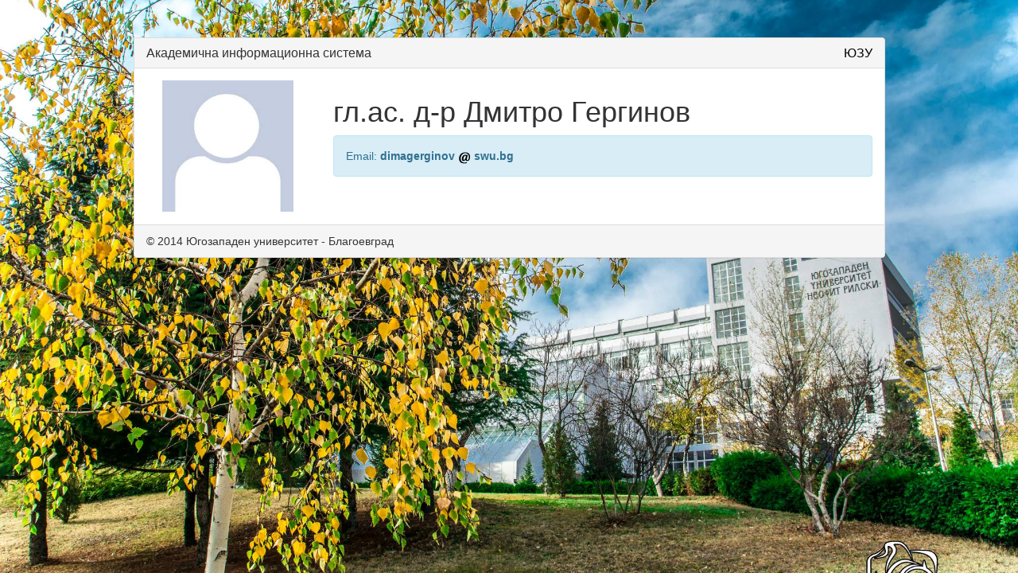

--- FILE ---
content_type: text/html; charset=utf-8
request_url: https://ais.swu.bg/profile/dimagerginov
body_size: 3367
content:
<!DOCTYPE html>
<html>

<head>

    <meta charset="utf-8">
    <meta name="viewport" content="width=device-width, initial-scale=1.0">

    <title>АИС &commat; Югозападен университет</title>

    <link href="/Content/css?v=PiYfdA53Rpev4Hvut2NE-6vnn3WODMZxmPrFodUQxjw1" rel="stylesheet"/>


</head>

<body  class="login-background" >

    <div class="container">
        


<div class="row">

        <div class="col-md-10 col-md-offset-1">
            <div class="panel panel-default registration-panel">
                <div class="panel-heading">
                    <h3 class="panel-title"><a href="http://ais.swu.bg/" target="_blank">Академична информационна система</a> <span class="pull-right"><a href="http://www.swu.bg/" target="_blank" class="swu-link">ЮЗУ</a></span></h3>
                </div>
                <div class="panel-body">
                    <div class="row">
                        <div class="col-md-3 col-sm-12 profile-avatar">
                            <div id="avatar_upload_preview">
                                    <img src="/Content/images/default_avatar.jpeg" alt="Avatar" />
                            </div>
                        </div>
                        <div class="col-md-9 col-sm-12 profile-info">
                            <h1>гл.ас. д-р Дмитро Гергинов</h1>
							<p class="alert alert-info">
								Email: 
								<strong>
									dimagerginov
									<img src="/Content/images/at.png" />
									swu.bg
								</strong>
							</p>
							<div class="row">




							</div>
                           <br />

                        </div>
                    </div>
                    <div class="row">
                        <div class="col-md-12">
                                                                                                                                                                                                </div>
                    </div>

                </div>
                <div class="panel-footer">
                    &copy 2014 Югозападен университет - Благоевград
                </div>
            </div>
        </div>
</div>


    </div>

    <script src="/bundles/jquery?v=yMmPM1TxecYcoWtCWW3jYgH0fr9kiAasOfb-W5I001A1"></script>

    <script src="/bundles/jqueryval?v=lSnQ9vaxxwnkN0J9CrD3G6Mq2vuQHv_maEK-MDsX-yA1"></script>

    <script src="/bundles/bootstrap?v=aRp_Jq9oU1lNC8vxVNmLlrPad4aPW2PYHbF7UQs6fBQ1"></script>

    <script src="/bundles/custom?v=ibDmpiXfgcpdE24FNVQ7fjcNWkFxX4_xAX9OWA_7Cyk1"></script>


    <script type="text/javascript">
        Globalize.culture("bg-BG");
        $.validator.methods.date = function (value, element) {
            return this.optional(element) || Globalize.parseDate(value);
        };
        $.validator.methods.number = function (value, element) {
            return this.optional(element) || !isNaN(Globalize.parseFloat(value));
        }

        $.fn.datepicker.defaults.language = "bg";
        $.fn.datepicker.defaults.format = "dd MM yyyy г.";
        $.fn.datepicker.defaults.autoclose = true;
        $.fn.datepicker.defaults.weekStart = 1;
    </script>

    

</body>

</html>


--- FILE ---
content_type: text/javascript; charset=utf-8
request_url: https://ais.swu.bg/bundles/custom?v=ibDmpiXfgcpdE24FNVQ7fjcNWkFxX4_xAX9OWA_7Cyk1
body_size: 128812
content:
(function(n){typeof define=="function"&&define.amd?define(["jquery"],n):n(jQuery)})(function(n){function i(t,i){var u,f,e,o=t.nodeName.toLowerCase();return"area"===o?(u=t.parentNode,f=u.name,!t.href||!f||u.nodeName.toLowerCase()!=="map")?!1:(e=n("img[usemap='#"+f+"']")[0],!!e&&r(e)):(/input|select|textarea|button|object/.test(o)?!t.disabled:"a"===o?t.href||i:i)&&r(t)}function r(t){return n.expr.filters.visible(t)&&!n(t).parents().addBack().filter(function(){return n.css(this,"visibility")==="hidden"}).length}var u,t,f,e,o,s;n.ui=n.ui||{};n.extend(n.ui,{version:"1.11.2",keyCode:{BACKSPACE:8,COMMA:188,DELETE:46,DOWN:40,END:35,ENTER:13,ESCAPE:27,HOME:36,LEFT:37,PAGE_DOWN:34,PAGE_UP:33,PERIOD:190,RIGHT:39,SPACE:32,TAB:9,UP:38}});n.fn.extend({scrollParent:function(t){var i=this.css("position"),u=i==="absolute",f=t?/(auto|scroll|hidden)/:/(auto|scroll)/,r=this.parents().filter(function(){var t=n(this);return u&&t.css("position")==="static"?!1:f.test(t.css("overflow")+t.css("overflow-y")+t.css("overflow-x"))}).eq(0);return i==="fixed"||!r.length?n(this[0].ownerDocument||document):r},uniqueId:function(){var n=0;return function(){return this.each(function(){this.id||(this.id="ui-id-"+ ++n)})}}(),removeUniqueId:function(){return this.each(function(){/^ui-id-\d+$/.test(this.id)&&n(this).removeAttr("id")})}});n.extend(n.expr[":"],{data:n.expr.createPseudo?n.expr.createPseudo(function(t){return function(i){return!!n.data(i,t)}}):function(t,i,r){return!!n.data(t,r[3])},focusable:function(t){return i(t,!isNaN(n.attr(t,"tabindex")))},tabbable:function(t){var r=n.attr(t,"tabindex"),u=isNaN(r);return(u||r>=0)&&i(t,!u)}});n("<a>").outerWidth(1).jquery||n.each(["Width","Height"],function(t,i){function f(t,i,r,u){return n.each(e,function(){i-=parseFloat(n.css(t,"padding"+this))||0;r&&(i-=parseFloat(n.css(t,"border"+this+"Width"))||0);u&&(i-=parseFloat(n.css(t,"margin"+this))||0)}),i}var e=i==="Width"?["Left","Right"]:["Top","Bottom"],r=i.toLowerCase(),u={innerWidth:n.fn.innerWidth,innerHeight:n.fn.innerHeight,outerWidth:n.fn.outerWidth,outerHeight:n.fn.outerHeight};n.fn["inner"+i]=function(t){return t===undefined?u["inner"+i].call(this):this.each(function(){n(this).css(r,f(this,t)+"px")})};n.fn["outer"+i]=function(t,e){return typeof t!="number"?u["outer"+i].call(this,t):this.each(function(){n(this).css(r,f(this,t,!0,e)+"px")})}});n.fn.addBack||(n.fn.addBack=function(n){return this.add(n==null?this.prevObject:this.prevObject.filter(n))});n("<a>").data("a-b","a").removeData("a-b").data("a-b")&&(n.fn.removeData=function(t){return function(i){return arguments.length?t.call(this,n.camelCase(i)):t.call(this)}}(n.fn.removeData));n.ui.ie=!!/msie [\w.]+/.exec(navigator.userAgent.toLowerCase());n.fn.extend({focus:function(t){return function(i,r){return typeof i=="number"?this.each(function(){var t=this;setTimeout(function(){n(t).focus();r&&r.call(t)},i)}):t.apply(this,arguments)}}(n.fn.focus),disableSelection:function(){var n="onselectstart"in document.createElement("div")?"selectstart":"mousedown";return function(){return this.bind(n+".ui-disableSelection",function(n){n.preventDefault()})}}(),enableSelection:function(){return this.unbind(".ui-disableSelection")},zIndex:function(t){if(t!==undefined)return this.css("zIndex",t);if(this.length)for(var i=n(this[0]),r,u;i.length&&i[0]!==document;){if(r=i.css("position"),(r==="absolute"||r==="relative"||r==="fixed")&&(u=parseInt(i.css("zIndex"),10),!isNaN(u)&&u!==0))return u;i=i.parent()}return 0}});n.ui.plugin={add:function(t,i,r){var u,f=n.ui[t].prototype;for(u in r)f.plugins[u]=f.plugins[u]||[],f.plugins[u].push([i,r[u]])},call:function(n,t,i,r){var u,f=n.plugins[t];if(f&&(r||n.element[0].parentNode&&n.element[0].parentNode.nodeType!==11))for(u=0;u<f.length;u++)n.options[f[u][0]]&&f[u][1].apply(n.element,i)}};u=0;t=Array.prototype.slice;n.cleanData=function(t){return function(i){for(var r,u,f=0;(u=i[f])!=null;f++)try{r=n._data(u,"events");r&&r.remove&&n(u).triggerHandler("remove")}catch(e){}t(i)}}(n.cleanData);n.widget=function(t,i,r){var s,f,u,o,h={},e=t.split(".")[0];return t=t.split(".")[1],s=e+"-"+t,r||(r=i,i=n.Widget),n.expr[":"][s.toLowerCase()]=function(t){return!!n.data(t,s)},n[e]=n[e]||{},f=n[e][t],u=n[e][t]=function(n,t){if(!this._createWidget)return new u(n,t);arguments.length&&this._createWidget(n,t)},n.extend(u,f,{version:r.version,_proto:n.extend({},r),_childConstructors:[]}),o=new i,o.options=n.widget.extend({},o.options),n.each(r,function(t,r){if(!n.isFunction(r)){h[t]=r;return}h[t]=function(){var n=function(){return i.prototype[t].apply(this,arguments)},u=function(n){return i.prototype[t].apply(this,n)};return function(){var i=this._super,f=this._superApply,t;return this._super=n,this._superApply=u,t=r.apply(this,arguments),this._super=i,this._superApply=f,t}}()}),u.prototype=n.widget.extend(o,{widgetEventPrefix:f?o.widgetEventPrefix||t:t},h,{constructor:u,namespace:e,widgetName:t,widgetFullName:s}),f?(n.each(f._childConstructors,function(t,i){var r=i.prototype;n.widget(r.namespace+"."+r.widgetName,u,i._proto)}),delete f._childConstructors):i._childConstructors.push(u),n.widget.bridge(t,u),u};n.widget.extend=function(i){for(var e=t.call(arguments,1),f=0,o=e.length,r,u;f<o;f++)for(r in e[f])u=e[f][r],e[f].hasOwnProperty(r)&&u!==undefined&&(i[r]=n.isPlainObject(u)?n.isPlainObject(i[r])?n.widget.extend({},i[r],u):n.widget.extend({},u):u);return i};n.widget.bridge=function(i,r){var u=r.prototype.widgetFullName||i;n.fn[i]=function(f){var s=typeof f=="string",o=t.call(arguments,1),e=this;return f=!s&&o.length?n.widget.extend.apply(null,[f].concat(o)):f,s?this.each(function(){var t,r=n.data(this,u);return f==="instance"?(e=r,!1):r?!n.isFunction(r[f])||f.charAt(0)==="_"?n.error("no such method '"+f+"' for "+i+" widget instance"):(t=r[f].apply(r,o),t!==r&&t!==undefined?(e=t&&t.jquery?e.pushStack(t.get()):t,!1):void 0):n.error("cannot call methods on "+i+" prior to initialization; attempted to call method '"+f+"'")}):this.each(function(){var t=n.data(this,u);t?(t.option(f||{}),t._init&&t._init()):n.data(this,u,new r(f,this))}),e}};n.Widget=function(){};n.Widget._childConstructors=[];n.Widget.prototype={widgetName:"widget",widgetEventPrefix:"",defaultElement:"<div>",options:{disabled:!1,create:null},_createWidget:function(t,i){i=n(i||this.defaultElement||this)[0];this.element=n(i);this.uuid=u++;this.eventNamespace="."+this.widgetName+this.uuid;this.bindings=n();this.hoverable=n();this.focusable=n();i!==this&&(n.data(i,this.widgetFullName,this),this._on(!0,this.element,{remove:function(n){n.target===i&&this.destroy()}}),this.document=n(i.style?i.ownerDocument:i.document||i),this.window=n(this.document[0].defaultView||this.document[0].parentWindow));this.options=n.widget.extend({},this.options,this._getCreateOptions(),t);this._create();this._trigger("create",null,this._getCreateEventData());this._init()},_getCreateOptions:n.noop,_getCreateEventData:n.noop,_create:n.noop,_init:n.noop,destroy:function(){this._destroy();this.element.unbind(this.eventNamespace).removeData(this.widgetFullName).removeData(n.camelCase(this.widgetFullName));this.widget().unbind(this.eventNamespace).removeAttr("aria-disabled").removeClass(this.widgetFullName+"-disabled ui-state-disabled");this.bindings.unbind(this.eventNamespace);this.hoverable.removeClass("ui-state-hover");this.focusable.removeClass("ui-state-focus")},_destroy:n.noop,widget:function(){return this.element},option:function(t,i){var e=t,r,u,f;if(arguments.length===0)return n.widget.extend({},this.options);if(typeof t=="string")if(e={},r=t.split("."),t=r.shift(),r.length){for(u=e[t]=n.widget.extend({},this.options[t]),f=0;f<r.length-1;f++)u[r[f]]=u[r[f]]||{},u=u[r[f]];if(t=r.pop(),arguments.length===1)return u[t]===undefined?null:u[t];u[t]=i}else{if(arguments.length===1)return this.options[t]===undefined?null:this.options[t];e[t]=i}return this._setOptions(e),this},_setOptions:function(n){for(var t in n)this._setOption(t,n[t]);return this},_setOption:function(n,t){return this.options[n]=t,n==="disabled"&&(this.widget().toggleClass(this.widgetFullName+"-disabled",!!t),t&&(this.hoverable.removeClass("ui-state-hover"),this.focusable.removeClass("ui-state-focus"))),this},enable:function(){return this._setOptions({disabled:!1})},disable:function(){return this._setOptions({disabled:!0})},_on:function(t,i,r){var f,u=this;typeof t!="boolean"&&(r=i,i=t,t=!1);r?(i=f=n(i),this.bindings=this.bindings.add(i)):(r=i,i=this.element,f=this.widget());n.each(r,function(r,e){function o(){if(t||u.options.disabled!==!0&&!n(this).hasClass("ui-state-disabled"))return(typeof e=="string"?u[e]:e).apply(u,arguments)}typeof e!="string"&&(o.guid=e.guid=e.guid||o.guid||n.guid++);var s=r.match(/^([\w:-]*)\s*(.*)$/),h=s[1]+u.eventNamespace,c=s[2];c?f.delegate(c,h,o):i.bind(h,o)})},_off:function(t,i){i=(i||"").split(" ").join(this.eventNamespace+" ")+this.eventNamespace;t.unbind(i).undelegate(i);this.bindings=n(this.bindings.not(t).get());this.focusable=n(this.focusable.not(t).get());this.hoverable=n(this.hoverable.not(t).get())},_delay:function(n,t){function r(){return(typeof n=="string"?i[n]:n).apply(i,arguments)}var i=this;return setTimeout(r,t||0)},_hoverable:function(t){this.hoverable=this.hoverable.add(t);this._on(t,{mouseenter:function(t){n(t.currentTarget).addClass("ui-state-hover")},mouseleave:function(t){n(t.currentTarget).removeClass("ui-state-hover")}})},_focusable:function(t){this.focusable=this.focusable.add(t);this._on(t,{focusin:function(t){n(t.currentTarget).addClass("ui-state-focus")},focusout:function(t){n(t.currentTarget).removeClass("ui-state-focus")}})},_trigger:function(t,i,r){var u,f,e=this.options[t];if(r=r||{},i=n.Event(i),i.type=(t===this.widgetEventPrefix?t:this.widgetEventPrefix+t).toLowerCase(),i.target=this.element[0],f=i.originalEvent,f)for(u in f)u in i||(i[u]=f[u]);return this.element.trigger(i,r),!(n.isFunction(e)&&e.apply(this.element[0],[i].concat(r))===!1||i.isDefaultPrevented())}};n.each({show:"fadeIn",hide:"fadeOut"},function(t,i){n.Widget.prototype["_"+t]=function(r,u,f){typeof u=="string"&&(u={effect:u});var o,e=u?u===!0||typeof u=="number"?i:u.effect||i:t;u=u||{};typeof u=="number"&&(u={duration:u});o=!n.isEmptyObject(u);u.complete=f;u.delay&&r.delay(u.delay);o&&n.effects&&n.effects.effect[e]?r[t](u):e!==t&&r[e]?r[e](u.duration,u.easing,f):r.queue(function(i){n(this)[t]();f&&f.call(r[0]);i()})}});f=n.widget,function(){function a(n,t,i){return[parseFloat(n[0])*(l.test(n[0])?t/100:1),parseFloat(n[1])*(l.test(n[1])?i/100:1)]}function r(t,i){return parseInt(n.css(t,i),10)||0}function y(t){var i=t[0];return i.nodeType===9?{width:t.width(),height:t.height(),offset:{top:0,left:0}}:n.isWindow(i)?{width:t.width(),height:t.height(),offset:{top:t.scrollTop(),left:t.scrollLeft()}}:i.preventDefault?{width:0,height:0,offset:{top:i.pageY,left:i.pageX}}:{width:t.outerWidth(),height:t.outerHeight(),offset:t.offset()}}n.ui=n.ui||{};var u,f,i=Math.max,t=Math.abs,e=Math.round,o=/left|center|right/,s=/top|center|bottom/,h=/[\+\-]\d+(\.[\d]+)?%?/,c=/^\w+/,l=/%$/,v=n.fn.position;n.position={scrollbarWidth:function(){if(u!==undefined)return u;var r,i,t=n("<div style='display:block;position:absolute;width:50px;height:50px;overflow:hidden;'><div style='height:100px;width:auto;'><\/div><\/div>"),f=t.children()[0];return n("body").append(t),r=f.offsetWidth,t.css("overflow","scroll"),i=f.offsetWidth,r===i&&(i=t[0].clientWidth),t.remove(),u=r-i},getScrollInfo:function(t){var i=t.isWindow||t.isDocument?"":t.element.css("overflow-x"),r=t.isWindow||t.isDocument?"":t.element.css("overflow-y"),u=i==="scroll"||i==="auto"&&t.width<t.element[0].scrollWidth,f=r==="scroll"||r==="auto"&&t.height<t.element[0].scrollHeight;return{width:f?n.position.scrollbarWidth():0,height:u?n.position.scrollbarWidth():0}},getWithinInfo:function(t){var i=n(t||window),r=n.isWindow(i[0]),u=!!i[0]&&i[0].nodeType===9;return{element:i,isWindow:r,isDocument:u,offset:i.offset()||{left:0,top:0},scrollLeft:i.scrollLeft(),scrollTop:i.scrollTop(),width:r||u?i.width():i.outerWidth(),height:r||u?i.height():i.outerHeight()}}};n.fn.position=function(u){if(!u||!u.of)return v.apply(this,arguments);u=n.extend({},u);var k,l,p,b,w,g,nt=n(u.of),it=n.position.getWithinInfo(u.within),rt=n.position.getScrollInfo(it),d=(u.collision||"flip").split(" "),tt={};return g=y(nt),nt[0].preventDefault&&(u.at="left top"),l=g.width,p=g.height,b=g.offset,w=n.extend({},b),n.each(["my","at"],function(){var n=(u[this]||"").split(" "),t,i;n.length===1&&(n=o.test(n[0])?n.concat(["center"]):s.test(n[0])?["center"].concat(n):["center","center"]);n[0]=o.test(n[0])?n[0]:"center";n[1]=s.test(n[1])?n[1]:"center";t=h.exec(n[0]);i=h.exec(n[1]);tt[this]=[t?t[0]:0,i?i[0]:0];u[this]=[c.exec(n[0])[0],c.exec(n[1])[0]]}),d.length===1&&(d[1]=d[0]),u.at[0]==="right"?w.left+=l:u.at[0]==="center"&&(w.left+=l/2),u.at[1]==="bottom"?w.top+=p:u.at[1]==="center"&&(w.top+=p/2),k=a(tt.at,l,p),w.left+=k[0],w.top+=k[1],this.each(function(){var y,g,s=n(this),h=s.outerWidth(),c=s.outerHeight(),ut=r(this,"marginLeft"),ft=r(this,"marginTop"),et=h+ut+r(this,"marginRight")+rt.width,ot=c+ft+r(this,"marginBottom")+rt.height,o=n.extend({},w),v=a(tt.my,s.outerWidth(),s.outerHeight());u.my[0]==="right"?o.left-=h:u.my[0]==="center"&&(o.left-=h/2);u.my[1]==="bottom"?o.top-=c:u.my[1]==="center"&&(o.top-=c/2);o.left+=v[0];o.top+=v[1];f||(o.left=e(o.left),o.top=e(o.top));y={marginLeft:ut,marginTop:ft};n.each(["left","top"],function(t,i){n.ui.position[d[t]]&&n.ui.position[d[t]][i](o,{targetWidth:l,targetHeight:p,elemWidth:h,elemHeight:c,collisionPosition:y,collisionWidth:et,collisionHeight:ot,offset:[k[0]+v[0],k[1]+v[1]],my:u.my,at:u.at,within:it,elem:s})});u.using&&(g=function(n){var r=b.left-o.left,a=r+l-h,f=b.top-o.top,v=f+p-c,e={target:{element:nt,left:b.left,top:b.top,width:l,height:p},element:{element:s,left:o.left,top:o.top,width:h,height:c},horizontal:a<0?"left":r>0?"right":"center",vertical:v<0?"top":f>0?"bottom":"middle"};l<h&&t(r+a)<l&&(e.horizontal="center");p<c&&t(f+v)<p&&(e.vertical="middle");e.important=i(t(r),t(a))>i(t(f),t(v))?"horizontal":"vertical";u.using.call(this,n,e)});s.offset(n.extend(o,{using:g}))})};n.ui.position={fit:{left:function(n,t){var e=t.within,u=e.isWindow?e.scrollLeft:e.offset.left,o=e.width,s=n.left-t.collisionPosition.marginLeft,r=u-s,f=s+t.collisionWidth-o-u,h;t.collisionWidth>o?r>0&&f<=0?(h=n.left+r+t.collisionWidth-o-u,n.left+=r-h):n.left=f>0&&r<=0?u:r>f?u+o-t.collisionWidth:u:r>0?n.left+=r:f>0?n.left-=f:n.left=i(n.left-s,n.left)},top:function(n,t){var o=t.within,u=o.isWindow?o.scrollTop:o.offset.top,e=t.within.height,s=n.top-t.collisionPosition.marginTop,r=u-s,f=s+t.collisionHeight-e-u,h;t.collisionHeight>e?r>0&&f<=0?(h=n.top+r+t.collisionHeight-e-u,n.top+=r-h):n.top=f>0&&r<=0?u:r>f?u+e-t.collisionHeight:u:r>0?n.top+=r:f>0?n.top-=f:n.top=i(n.top-s,n.top)}},flip:{left:function(n,i){var r=i.within,y=r.offset.left+r.scrollLeft,c=r.width,o=r.isWindow?r.scrollLeft:r.offset.left,l=n.left-i.collisionPosition.marginLeft,a=l-o,v=l+i.collisionWidth-c-o,u=i.my[0]==="left"?-i.elemWidth:i.my[0]==="right"?i.elemWidth:0,f=i.at[0]==="left"?i.targetWidth:i.at[0]==="right"?-i.targetWidth:0,e=-2*i.offset[0],s,h;a<0?(s=n.left+u+f+e+i.collisionWidth-c-y,(s<0||s<t(a))&&(n.left+=u+f+e)):v>0&&(h=n.left-i.collisionPosition.marginLeft+u+f+e-o,(h>0||t(h)<v)&&(n.left+=u+f+e))},top:function(n,i){var r=i.within,y=r.offset.top+r.scrollTop,a=r.height,o=r.isWindow?r.scrollTop:r.offset.top,v=n.top-i.collisionPosition.marginTop,s=v-o,h=v+i.collisionHeight-a-o,p=i.my[1]==="top",u=p?-i.elemHeight:i.my[1]==="bottom"?i.elemHeight:0,f=i.at[1]==="top"?i.targetHeight:i.at[1]==="bottom"?-i.targetHeight:0,e=-2*i.offset[1],c,l;s<0?(l=n.top+u+f+e+i.collisionHeight-a-y,n.top+u+f+e>s&&(l<0||l<t(s))&&(n.top+=u+f+e)):h>0&&(c=n.top-i.collisionPosition.marginTop+u+f+e-o,n.top+u+f+e>h&&(c>0||t(c)<h)&&(n.top+=u+f+e))}},flipfit:{left:function(){n.ui.position.flip.left.apply(this,arguments);n.ui.position.fit.left.apply(this,arguments)},top:function(){n.ui.position.flip.top.apply(this,arguments);n.ui.position.fit.top.apply(this,arguments)}}},function(){var t,i,r,u,e,o=document.getElementsByTagName("body")[0],s=document.createElement("div");t=document.createElement(o?"div":"body");r={visibility:"hidden",width:0,height:0,border:0,margin:0,background:"none"};o&&n.extend(r,{position:"absolute",left:"-1000px",top:"-1000px"});for(e in r)t.style[e]=r[e];t.appendChild(s);i=o||document.documentElement;i.insertBefore(t,i.firstChild);s.style.cssText="position: absolute; left: 10.7432222px;";u=n(s).offset().left;f=u>10&&u<11;t.innerHTML="";i.removeChild(t)}()}();e=n.ui.position;o=n.widget("ui.menu",{version:"1.11.2",defaultElement:"<ul>",delay:300,options:{icons:{submenu:"ui-icon-carat-1-e"},items:"> *",menus:"ul",position:{my:"left-1 top",at:"right top"},role:"menu",blur:null,focus:null,select:null},_create:function(){this.activeMenu=this.element;this.mouseHandled=!1;this.element.uniqueId().addClass("ui-menu ui-widget ui-widget-content").toggleClass("ui-menu-icons",!!this.element.find(".ui-icon").length).attr({role:this.options.role,tabIndex:0});this.options.disabled&&this.element.addClass("ui-state-disabled").attr("aria-disabled","true");this._on({"mousedown .ui-menu-item":function(n){n.preventDefault()},"click .ui-menu-item":function(t){var i=n(t.target);!this.mouseHandled&&i.not(".ui-state-disabled").length&&(this.select(t),t.isPropagationStopped()||(this.mouseHandled=!0),i.has(".ui-menu").length?this.expand(t):!this.element.is(":focus")&&n(this.document[0].activeElement).closest(".ui-menu").length&&(this.element.trigger("focus",[!0]),this.active&&this.active.parents(".ui-menu").length===1&&clearTimeout(this.timer)))},"mouseenter .ui-menu-item":function(t){if(!this.previousFilter){var i=n(t.currentTarget);i.siblings(".ui-state-active").removeClass("ui-state-active");this.focus(t,i)}},mouseleave:"collapseAll","mouseleave .ui-menu":"collapseAll",focus:function(n,t){var i=this.active||this.element.find(this.options.items).eq(0);t||this.focus(n,i)},blur:function(t){this._delay(function(){n.contains(this.element[0],this.document[0].activeElement)||this.collapseAll(t)})},keydown:"_keydown"});this.refresh();this._on(this.document,{click:function(n){this._closeOnDocumentClick(n)&&this.collapseAll(n);this.mouseHandled=!1}})},_destroy:function(){this.element.removeAttr("aria-activedescendant").find(".ui-menu").addBack().removeClass("ui-menu ui-widget ui-widget-content ui-menu-icons ui-front").removeAttr("role").removeAttr("tabIndex").removeAttr("aria-labelledby").removeAttr("aria-expanded").removeAttr("aria-hidden").removeAttr("aria-disabled").removeUniqueId().show();this.element.find(".ui-menu-item").removeClass("ui-menu-item").removeAttr("role").removeAttr("aria-disabled").removeUniqueId().removeClass("ui-state-hover").removeAttr("tabIndex").removeAttr("role").removeAttr("aria-haspopup").children().each(function(){var t=n(this);t.data("ui-menu-submenu-carat")&&t.remove()});this.element.find(".ui-menu-divider").removeClass("ui-menu-divider ui-widget-content")},_keydown:function(t){var i,u,r,f,e=!0;switch(t.keyCode){case n.ui.keyCode.PAGE_UP:this.previousPage(t);break;case n.ui.keyCode.PAGE_DOWN:this.nextPage(t);break;case n.ui.keyCode.HOME:this._move("first","first",t);break;case n.ui.keyCode.END:this._move("last","last",t);break;case n.ui.keyCode.UP:this.previous(t);break;case n.ui.keyCode.DOWN:this.next(t);break;case n.ui.keyCode.LEFT:this.collapse(t);break;case n.ui.keyCode.RIGHT:this.active&&!this.active.is(".ui-state-disabled")&&this.expand(t);break;case n.ui.keyCode.ENTER:case n.ui.keyCode.SPACE:this._activate(t);break;case n.ui.keyCode.ESCAPE:this.collapse(t);break;default:e=!1;u=this.previousFilter||"";r=String.fromCharCode(t.keyCode);f=!1;clearTimeout(this.filterTimer);r===u?f=!0:r=u+r;i=this._filterMenuItems(r);i=f&&i.index(this.active.next())!==-1?this.active.nextAll(".ui-menu-item"):i;i.length||(r=String.fromCharCode(t.keyCode),i=this._filterMenuItems(r));i.length?(this.focus(t,i),this.previousFilter=r,this.filterTimer=this._delay(function(){delete this.previousFilter},1e3)):delete this.previousFilter}e&&t.preventDefault()},_activate:function(n){this.active.is(".ui-state-disabled")||(this.active.is("[aria-haspopup='true']")?this.expand(n):this.select(n))},refresh:function(){var i,t,u=this,f=this.options.icons.submenu,r=this.element.find(this.options.menus);this.element.toggleClass("ui-menu-icons",!!this.element.find(".ui-icon").length);r.filter(":not(.ui-menu)").addClass("ui-menu ui-widget ui-widget-content ui-front").hide().attr({role:this.options.role,"aria-hidden":"true","aria-expanded":"false"}).each(function(){var t=n(this),i=t.parent(),r=n("<span>").addClass("ui-menu-icon ui-icon "+f).data("ui-menu-submenu-carat",!0);i.attr("aria-haspopup","true").prepend(r);t.attr("aria-labelledby",i.attr("id"))});i=r.add(this.element);t=i.find(this.options.items);t.not(".ui-menu-item").each(function(){var t=n(this);u._isDivider(t)&&t.addClass("ui-widget-content ui-menu-divider")});t.not(".ui-menu-item, .ui-menu-divider").addClass("ui-menu-item").uniqueId().attr({tabIndex:-1,role:this._itemRole()});t.filter(".ui-state-disabled").attr("aria-disabled","true");this.active&&!n.contains(this.element[0],this.active[0])&&this.blur()},_itemRole:function(){return{menu:"menuitem",listbox:"option"}[this.options.role]},_setOption:function(n,t){n==="icons"&&this.element.find(".ui-menu-icon").removeClass(this.options.icons.submenu).addClass(t.submenu);n==="disabled"&&this.element.toggleClass("ui-state-disabled",!!t).attr("aria-disabled",t);this._super(n,t)},focus:function(n,t){var i,r;this.blur(n,n&&n.type==="focus");this._scrollIntoView(t);this.active=t.first();r=this.active.addClass("ui-state-focus").removeClass("ui-state-active");this.options.role&&this.element.attr("aria-activedescendant",r.attr("id"));this.active.parent().closest(".ui-menu-item").addClass("ui-state-active");n&&n.type==="keydown"?this._close():this.timer=this._delay(function(){this._close()},this.delay);i=t.children(".ui-menu");i.length&&n&&/^mouse/.test(n.type)&&this._startOpening(i);this.activeMenu=t.parent();this._trigger("focus",n,{item:t})},_scrollIntoView:function(t){var e,o,i,r,u,f;this._hasScroll()&&(e=parseFloat(n.css(this.activeMenu[0],"borderTopWidth"))||0,o=parseFloat(n.css(this.activeMenu[0],"paddingTop"))||0,i=t.offset().top-this.activeMenu.offset().top-e-o,r=this.activeMenu.scrollTop(),u=this.activeMenu.height(),f=t.outerHeight(),i<0?this.activeMenu.scrollTop(r+i):i+f>u&&this.activeMenu.scrollTop(r+i-u+f))},blur:function(n,t){(t||clearTimeout(this.timer),this.active)&&(this.active.removeClass("ui-state-focus"),this.active=null,this._trigger("blur",n,{item:this.active}))},_startOpening:function(n){(clearTimeout(this.timer),n.attr("aria-hidden")==="true")&&(this.timer=this._delay(function(){this._close();this._open(n)},this.delay))},_open:function(t){var i=n.extend({of:this.active},this.options.position);clearTimeout(this.timer);this.element.find(".ui-menu").not(t.parents(".ui-menu")).hide().attr("aria-hidden","true");t.show().removeAttr("aria-hidden").attr("aria-expanded","true").position(i)},collapseAll:function(t,i){clearTimeout(this.timer);this.timer=this._delay(function(){var r=i?this.element:n(t&&t.target).closest(this.element.find(".ui-menu"));r.length||(r=this.element);this._close(r);this.blur(t);this.activeMenu=r},this.delay)},_close:function(n){n||(n=this.active?this.active.parent():this.element);n.find(".ui-menu").hide().attr("aria-hidden","true").attr("aria-expanded","false").end().find(".ui-state-active").not(".ui-state-focus").removeClass("ui-state-active")},_closeOnDocumentClick:function(t){return!n(t.target).closest(".ui-menu").length},_isDivider:function(n){return!/[^\-\u2014\u2013\s]/.test(n.text())},collapse:function(n){var t=this.active&&this.active.parent().closest(".ui-menu-item",this.element);t&&t.length&&(this._close(),this.focus(n,t))},expand:function(n){var t=this.active&&this.active.children(".ui-menu ").find(this.options.items).first();t&&t.length&&(this._open(t.parent()),this._delay(function(){this.focus(n,t)}))},next:function(n){this._move("next","first",n)},previous:function(n){this._move("prev","last",n)},isFirstItem:function(){return this.active&&!this.active.prevAll(".ui-menu-item").length},isLastItem:function(){return this.active&&!this.active.nextAll(".ui-menu-item").length},_move:function(n,t,i){var r;this.active&&(r=n==="first"||n==="last"?this.active[n==="first"?"prevAll":"nextAll"](".ui-menu-item").eq(-1):this.active[n+"All"](".ui-menu-item").eq(0));r&&r.length&&this.active||(r=this.activeMenu.find(this.options.items)[t]());this.focus(i,r)},nextPage:function(t){var i,r,u;if(!this.active){this.next(t);return}this.isLastItem()||(this._hasScroll()?(r=this.active.offset().top,u=this.element.height(),this.active.nextAll(".ui-menu-item").each(function(){return i=n(this),i.offset().top-r-u<0}),this.focus(t,i)):this.focus(t,this.activeMenu.find(this.options.items)[this.active?"last":"first"]()))},previousPage:function(t){var i,r,u;if(!this.active){this.next(t);return}this.isFirstItem()||(this._hasScroll()?(r=this.active.offset().top,u=this.element.height(),this.active.prevAll(".ui-menu-item").each(function(){return i=n(this),i.offset().top-r+u>0}),this.focus(t,i)):this.focus(t,this.activeMenu.find(this.options.items).first()))},_hasScroll:function(){return this.element.outerHeight()<this.element.prop("scrollHeight")},select:function(t){this.active=this.active||n(t.target).closest(".ui-menu-item");var i={item:this.active};this.active.has(".ui-menu").length||this.collapseAll(t,!0);this._trigger("select",t,i)},_filterMenuItems:function(t){var i=t.replace(/[\-\[\]{}()*+?.,\\\^$|#\s]/g,"\\$&"),r=new RegExp("^"+i,"i");return this.activeMenu.find(this.options.items).filter(".ui-menu-item").filter(function(){return r.test(n.trim(n(this).text()))})}});n.widget("ui.autocomplete",{version:"1.11.2",defaultElement:"<input>",options:{appendTo:null,autoFocus:!1,delay:300,minLength:1,position:{my:"left top",at:"left bottom",collision:"none"},source:null,change:null,close:null,focus:null,open:null,response:null,search:null,select:null},requestIndex:0,pending:0,_create:function(){var t,i,r,u=this.element[0].nodeName.toLowerCase(),f=u==="textarea",e=u==="input";this.isMultiLine=f?!0:e?!1:this.element.prop("isContentEditable");this.valueMethod=this.element[f||e?"val":"text"];this.isNewMenu=!0;this.element.addClass("ui-autocomplete-input").attr("autocomplete","off");this._on(this.element,{keydown:function(u){if(this.element.prop("readOnly")){t=!0;r=!0;i=!0;return}t=!1;r=!1;i=!1;var f=n.ui.keyCode;switch(u.keyCode){case f.PAGE_UP:t=!0;this._move("previousPage",u);break;case f.PAGE_DOWN:t=!0;this._move("nextPage",u);break;case f.UP:t=!0;this._keyEvent("previous",u);break;case f.DOWN:t=!0;this._keyEvent("next",u);break;case f.ENTER:this.menu.active&&(t=!0,u.preventDefault(),this.menu.select(u));break;case f.TAB:this.menu.active&&this.menu.select(u);break;case f.ESCAPE:this.menu.element.is(":visible")&&(this.isMultiLine||this._value(this.term),this.close(u),u.preventDefault());break;default:i=!0;this._searchTimeout(u)}},keypress:function(r){if(t){t=!1;(!this.isMultiLine||this.menu.element.is(":visible"))&&r.preventDefault();return}if(!i){var u=n.ui.keyCode;switch(r.keyCode){case u.PAGE_UP:this._move("previousPage",r);break;case u.PAGE_DOWN:this._move("nextPage",r);break;case u.UP:this._keyEvent("previous",r);break;case u.DOWN:this._keyEvent("next",r)}}},input:function(n){if(r){r=!1;n.preventDefault();return}this._searchTimeout(n)},focus:function(){this.selectedItem=null;this.previous=this._value()},blur:function(n){if(this.cancelBlur){delete this.cancelBlur;return}clearTimeout(this.searching);this.close(n);this._change(n)}});this._initSource();this.menu=n("<ul>").addClass("ui-autocomplete ui-front").appendTo(this._appendTo()).menu({role:null}).hide().menu("instance");this._on(this.menu.element,{mousedown:function(t){t.preventDefault();this.cancelBlur=!0;this._delay(function(){delete this.cancelBlur});var i=this.menu.element[0];n(t.target).closest(".ui-menu-item").length||this._delay(function(){var t=this;this.document.one("mousedown",function(r){r.target===t.element[0]||r.target===i||n.contains(i,r.target)||t.close()})})},menufocus:function(t,i){var r,u;if(this.isNewMenu&&(this.isNewMenu=!1,t.originalEvent&&/^mouse/.test(t.originalEvent.type))){this.menu.blur();this.document.one("mousemove",function(){n(t.target).trigger(t.originalEvent)});return}u=i.item.data("ui-autocomplete-item");!1!==this._trigger("focus",t,{item:u})&&t.originalEvent&&/^key/.test(t.originalEvent.type)&&this._value(u.value);r=i.item.attr("aria-label")||u.value;r&&n.trim(r).length&&(this.liveRegion.children().hide(),n("<div>").text(r).appendTo(this.liveRegion))},menuselect:function(n,t){var i=t.item.data("ui-autocomplete-item"),r=this.previous;this.element[0]!==this.document[0].activeElement&&(this.element.focus(),this.previous=r,this._delay(function(){this.previous=r;this.selectedItem=i}));!1!==this._trigger("select",n,{item:i})&&this._value(i.value);this.term=this._value();this.close(n);this.selectedItem=i}});this.liveRegion=n("<span>",{role:"status","aria-live":"assertive","aria-relevant":"additions"}).addClass("ui-helper-hidden-accessible").appendTo(this.document[0].body);this._on(this.window,{beforeunload:function(){this.element.removeAttr("autocomplete")}})},_destroy:function(){clearTimeout(this.searching);this.element.removeClass("ui-autocomplete-input").removeAttr("autocomplete");this.menu.element.remove();this.liveRegion.remove()},_setOption:function(n,t){this._super(n,t);n==="source"&&this._initSource();n==="appendTo"&&this.menu.element.appendTo(this._appendTo());n==="disabled"&&t&&this.xhr&&this.xhr.abort()},_appendTo:function(){var t=this.options.appendTo;return t&&(t=t.jquery||t.nodeType?n(t):this.document.find(t).eq(0)),t&&t[0]||(t=this.element.closest(".ui-front")),t.length||(t=this.document[0].body),t},_initSource:function(){var i,r,t=this;n.isArray(this.options.source)?(i=this.options.source,this.source=function(t,r){r(n.ui.autocomplete.filter(i,t.term))}):typeof this.options.source=="string"?(r=this.options.source,this.source=function(i,u){t.xhr&&t.xhr.abort();t.xhr=n.ajax({url:r,data:i,dataType:"json",success:function(n){u(n)},error:function(){u([])}})}):this.source=this.options.source},_searchTimeout:function(n){clearTimeout(this.searching);this.searching=this._delay(function(){var t=this.term===this._value(),i=this.menu.element.is(":visible"),r=n.altKey||n.ctrlKey||n.metaKey||n.shiftKey;t&&(!t||i||r)||(this.selectedItem=null,this.search(null,n))},this.options.delay)},search:function(n,t){return(n=n!=null?n:this._value(),this.term=this._value(),n.length<this.options.minLength)?this.close(t):this._trigger("search",t)===!1?void 0:this._search(n)},_search:function(n){this.pending++;this.element.addClass("ui-autocomplete-loading");this.cancelSearch=!1;this.source({term:n},this._response())},_response:function(){var t=++this.requestIndex;return n.proxy(function(n){t===this.requestIndex&&this.__response(n);this.pending--;this.pending||this.element.removeClass("ui-autocomplete-loading")},this)},__response:function(n){n&&(n=this._normalize(n));this._trigger("response",null,{content:n});!this.options.disabled&&n&&n.length&&!this.cancelSearch?(this._suggest(n),this._trigger("open")):this._close()},close:function(n){this.cancelSearch=!0;this._close(n)},_close:function(n){this.menu.element.is(":visible")&&(this.menu.element.hide(),this.menu.blur(),this.isNewMenu=!0,this._trigger("close",n))},_change:function(n){this.previous!==this._value()&&this._trigger("change",n,{item:this.selectedItem})},_normalize:function(t){return t.length&&t[0].label&&t[0].value?t:n.map(t,function(t){return typeof t=="string"?{label:t,value:t}:n.extend({},t,{label:t.label||t.value,value:t.value||t.label})})},_suggest:function(t){var i=this.menu.element.empty();this._renderMenu(i,t);this.isNewMenu=!0;this.menu.refresh();i.show();this._resizeMenu();i.position(n.extend({of:this.element},this.options.position));this.options.autoFocus&&this.menu.next()},_resizeMenu:function(){var n=this.menu.element;n.outerWidth(Math.max(n.width("").outerWidth()+1,this.element.outerWidth()))},_renderMenu:function(t,i){var r=this;n.each(i,function(n,i){r._renderItemData(t,i)})},_renderItemData:function(n,t){return this._renderItem(n,t).data("ui-autocomplete-item",t)},_renderItem:function(t,i){return n("<li>").text(i.label).appendTo(t)},_move:function(n,t){if(!this.menu.element.is(":visible")){this.search(null,t);return}if(this.menu.isFirstItem()&&/^previous/.test(n)||this.menu.isLastItem()&&/^next/.test(n)){this.isMultiLine||this._value(this.term);this.menu.blur();return}this.menu[n](t)},widget:function(){return this.menu.element},_value:function(){return this.valueMethod.apply(this.element,arguments)},_keyEvent:function(n,t){(!this.isMultiLine||this.menu.element.is(":visible"))&&(this._move(n,t),t.preventDefault())}});n.extend(n.ui.autocomplete,{escapeRegex:function(n){return n.replace(/[\-\[\]{}()*+?.,\\\^$|#\s]/g,"\\$&")},filter:function(t,i){var r=new RegExp(n.ui.autocomplete.escapeRegex(i),"i");return n.grep(t,function(n){return r.test(n.label||n.value||n)})}});n.widget("ui.autocomplete",n.ui.autocomplete,{options:{messages:{noResults:"No search results.",results:function(n){return n+(n>1?" results are":" result is")+" available, use up and down arrow keys to navigate."}}},__response:function(t){var i;(this._superApply(arguments),this.options.disabled||this.cancelSearch)||(i=t&&t.length?this.options.messages.results(t.length):this.options.messages.noResults,this.liveRegion.children().hide(),n("<div>").text(i).appendTo(this.liveRegion))}});s=n.ui.autocomplete});$(function(){$("#side-menu").metisMenu()});$(function(){$(window).bind("load resize",function(){console.log($(this).width());$(this).width()<768?$("div.sidebar-collapse").addClass("collapse"):$("div.sidebar-collapse").removeClass("collapse")})});jQuery.extend({createUploadIframe:function(n,t){var r="jUploadFrame"+n,i='<iframe id="'+r+'" name="'+r+'" style="position:absolute; top:-9999px; left:-9999px"';return window.ActiveXObject&&(typeof t=="boolean"?i+=' src="javascript:false"':typeof t=="string"&&(i+=' src="'+t+'"')),i+=" />",jQuery(i).appendTo(document.body),jQuery("#"+r).get(0)},createUploadForm:function(n,t,i){var e="jUploadForm"+n,s="jUploadFile"+n,r=jQuery('<form  action="" method="POST" name="'+e+'" id="'+e+'" enctype="multipart/form-data"><\/form>'),f,u,o;if(i)for(f in i)jQuery('<input type="hidden" name="'+f+'" value="'+i[f]+'" />').appendTo(r);return u=jQuery("#"+t),o=jQuery(u).clone(),jQuery(u).attr("id",s),jQuery(u).before(o),jQuery(u).appendTo(r),jQuery(r).css("position","absolute"),jQuery(r).css("top","-1200px"),jQuery(r).css("left","-1200px"),jQuery(r).appendTo("body"),r},ajaxFileUpload:function(n){var f,t,e,i;n=jQuery.extend({},jQuery.ajaxSettings,n);var r=(new Date).getTime(),i=jQuery.createUploadForm(r,n.fileElementId,typeof n.data=="undefined"?!1:n.data),h=jQuery.createUploadIframe(r,n.secureuri),u="jUploadFrame"+r,o="jUploadForm"+r;n.global&&!jQuery.active++&&jQuery.event.trigger("ajaxStart");f=!1;t={};n.global&&jQuery.event.trigger("ajaxSend",[t,n]);e=function(r){var e=document.getElementById(u),o,h;try{e.contentWindow?(t.responseText=e.contentWindow.document.body?e.contentWindow.document.body.innerHTML:null,t.responseXML=e.contentWindow.document.XMLDocument?e.contentWindow.document.XMLDocument:e.contentWindow.document):e.contentDocument&&(t.responseText=e.contentDocument.document.body?e.contentDocument.document.body.innerHTML:null,t.responseXML=e.contentDocument.document.XMLDocument?e.contentDocument.document.XMLDocument:e.contentDocument.document)}catch(s){jQuery.handleError(n,t,null,s)}if(t||r=="timeout"){f=!0;try{o=r!="timeout"?"success":"error";o!="error"?(h=jQuery.uploadHttpData(t,n.dataType),n.success&&n.success(h,o),n.global&&jQuery.event.trigger("ajaxSuccess",[t,n])):jQuery.handleError(n,t,o)}catch(s){o="error";jQuery.handleError(n,t,o,s)}n.global&&jQuery.event.trigger("ajaxComplete",[t,n]);n.global&&!--jQuery.active&&jQuery.event.trigger("ajaxStop");n.complete&&n.complete(t,o);jQuery(e).unbind();setTimeout(function(){try{jQuery(e).remove();jQuery(i).remove()}catch(r){jQuery.handleError(n,t,null,r)}},100);t=null}};n.timeout>0&&setTimeout(function(){f||e("timeout")},n.timeout);try{i=jQuery("#"+o);jQuery(i).attr("action",n.url);jQuery(i).attr("method","POST");jQuery(i).attr("target",u);i.encoding?jQuery(i).attr("encoding","multipart/form-data"):jQuery(i).attr("enctype","multipart/form-data");jQuery(i).submit()}catch(s){jQuery.handleError(n,t,null,s)}return jQuery("#"+u).load(e),{abort:function(){}}},uploadHttpData:function(r,type){var data=!type;return data=type=="xml"||data?r.responseXML:r.responseText,type=="script"&&jQuery.globalEval(data),type=="json"&&eval("data = "+data),type=="html"&&jQuery("<div>").html(data).evalScripts(),data},handleError:function(n,t,i,r){n.error&&n.error.call(n.context||window,t,i,r);n.global&&(n.context?jQuery(n.context):jQuery.event).trigger("ajaxError",[t,n,r])}}),function(n){function r(r,u){this.element=r;this.settings=n.extend({},i,u);this._defaults=i;this._name=t;this.init()}var t="metisMenu",i={toggle:!0};r.prototype={init:function(){var t=n(this.element),i=this.settings.toggle;t.find("li.active").has("ul").children("ul").addClass("collapse in");t.find("li").not(".active").has("ul").children("ul").addClass("collapse");t.find("li").has("ul").children("a").on("click",function(t){t.preventDefault();n(this).parent("li").toggleClass("active").children("ul").collapse("toggle");i&&n(this).parent("li").siblings().removeClass("active").children("ul.in").collapse("hide")})}};n.fn[t]=function(i){return this.each(function(){n.data(this,"plugin_"+t)||n.data(this,"plugin_"+t,new r(this,i))})}}(jQuery,window,document),function(n){var o="0.3.4",f="hasOwnProperty",e=/[\.\/]/,s="*",h=function(){},c=function(n,t){return n-t},r,i,u={n:{}},t=function(n,f){var k=u,w=i,v=Array.prototype.slice.call(arguments,2),s=t.listeners(n),a=0,e,l=[],y={},h=[],b=r,o,p;for(r=n,i=0,o=0,p=s.length;o<p;o++)"zIndex"in s[o]&&(l.push(s[o].zIndex),s[o].zIndex<0&&(y[s[o].zIndex]=s[o]));for(l.sort(c);l[a]<0;)if(e=y[l[a++]],h.push(e.apply(f,v)),i)return i=w,h;for(o=0;o<p;o++)if(e=s[o],"zIndex"in e)if(e.zIndex==l[a]){if(h.push(e.apply(f,v)),i)break;do if(a++,e=y[l[a]],e&&h.push(e.apply(f,v)),i)break;while(e)}else y[e.zIndex]=e;else if(h.push(e.apply(f,v)),i)break;return i=w,r=b,h.length?h:null};t.listeners=function(n){for(var a=n.split(e),t=u,i,v,o,f,p,h,c=[t],l=[],r=0,y=a.length;r<y;r++){for(h=[],f=0,p=c.length;f<p;f++)for(t=c[f].n,v=[t[a[r]],t[s]],o=2;o--;)i=v[o],i&&(h.push(i),l=l.concat(i.f||[]));c=h}return l};t.on=function(n,t){for(var f=n.split(e),i=u,r=0,o=f.length;r<o;r++)i=i.n,!i[f[r]]&&(i[f[r]]={n:{}}),i=i[f[r]];for(i.f=i.f||[],r=0,o=i.f.length;r<o;r++)if(i.f[r]==t)return h;return i.f.push(t),function(n){+n==+n&&(t.zIndex=+n)}};t.stop=function(){i=1};t.nt=function(n){return n?new RegExp("(?:\\.|\\/|^)"+n+"(?:\\.|\\/|$)").test(r):r};t.off=t.unbind=function(n,t){for(var v=n.split(e),i,o,l,r,p,c=[u],a,h=0,y=v.length;h<y;h++)for(r=0;r<c.length;r+=l.length-2){if(l=[r,1],i=c[r].n,v[h]!=s)i[v[h]]&&l.push(i[v[h]]);else for(o in i)i[f](o)&&l.push(i[o]);c.splice.apply(c,l)}for(h=0,y=c.length;h<y;h++)for(i=c[h];i.n;){if(t){if(i.f){for(r=0,p=i.f.length;r<p;r++)if(i.f[r]==t){i.f.splice(r,1);break}i.f.length||delete i.f}for(o in i.n)if(i.n[f](o)&&i.n[o].f){for(a=i.n[o].f,r=0,p=a.length;r<p;r++)if(a[r]==t){a.splice(r,1);break}a.length||delete i.n[o].f}}else{delete i.f;for(o in i.n)i.n[f](o)&&i.n[o].f&&delete i.n[o].f}i=i.n}};t.once=function(n,i){var r=function(){var u=i.apply(this,arguments);return t.unbind(n,r),u};return t.on(n,r)};t.version=o;t.toString=function(){return"You are running Eve "+o};typeof module!="undefined"&&module.exports?module.exports=t:typeof define!="undefined"?define("eve",[],function(){return t}):n.eve=t}(this),function(){function or(n){for(var t=0;t<r.length;t++)r[t].el.paper==n&&r.splice(t--,1)}function at(t,i,u,e,s,c){var g,a,et,l,lt,kt,ti,nt,at,dt,vt,k,rt,st,ht,gt,ut,ct;u=o(u);var tt,ot,pt,ni,wt,bt,w=t.ms,p={},d={},b={};if(e){for(a=0,et=r.length;a<et;a++)if(g=r[a],g.el.id==i.id&&g.anim==t){g.percent!=u?(r.splice(a,1),pt=1):ot=g;i.attr(g.totalOrigin);break}}else e=+d;for(a=0,et=t.percents.length;a<et;a++){if(t.percents[a]==u||t.percents[a]>e*t.top){u=t.percents[a];wt=t.percents[a-1]||0;w=w/t.top*(u-wt);ni=t.percents[a+1];tt=t.anim[u];break}e&&i.attr(t.anim[t.percents[a]])}if(!!tt){if(ot)ot.initstatus=e,ot.start=new Date-ot.ms*e;else{for(l in tt)if(tt[h](l)&&(pi[h](l)||i.paper.customAttributes[h](l))){p[l]=i.attr(l);p[l]==null&&(p[l]=ku[l]);d[l]=tt[l];switch(pi[l]){case v:b[l]=(d[l]-p[l])/w;break;case"colour":p[l]=n.getRGB(p[l]);lt=n.getRGB(d[l]);b[l]={r:(lt.r-p[l].r)/w,g:(lt.g-p[l].g)/w,b:(lt.b-p[l].b)/w};break;case"path":for(kt=yt(p[l],d[l]),ti=kt[1],p[l]=kt[0],b[l]=[],a=0,et=p[l].length;a<et;a++)for(b[l][a]=[0],nt=1,at=p[l][a].length;nt<at;nt++)b[l][a][nt]=(ti[a][nt]-p[l][a][nt])/w;break;case"transform":if(dt=i._,vt=af(dt[l],d[l]),vt)for(p[l]=vt.from,d[l]=vt.to,b[l]=[],b[l].real=!0,a=0,et=p[l].length;a<et;a++)for(b[l][a]=[p[l][a][0]],nt=1,at=p[l][a].length;nt<at;nt++)b[l][a][nt]=(d[l][a][nt]-p[l][a][nt])/w;else k=i.matrix||new ft,rt={_:{transform:dt.transform},getBBox:function(){return i.getBBox(1)}},p[l]=[k.a,k.b,k.c,k.d,k.e,k.f],iu(rt,d[l]),d[l]=rt._.transform,b[l]=[(rt.matrix.a-k.a)/w,(rt.matrix.b-k.b)/w,(rt.matrix.c-k.c)/w,(rt.matrix.d-k.d)/w,(rt.matrix.e-k.e)/w,(rt.matrix.f-k.f)/w];break;case"csv":if(st=y(tt[l])[it](ci),ht=y(p[l])[it](ci),l=="clip-rect")for(p[l]=ht,b[l]=[],a=ht.length;a--;)b[l][a]=(st[a]-p[l][a])/w;d[l]=st;break;default:for(st=[][f](tt[l]),ht=[][f](p[l]),b[l]=[],a=i.paper.customAttributes[l].length;a--;)b[l][a]=((st[a]||0)-(ht[a]||0))/w}}if(gt=tt.easing,ut=n.easing_formulas[gt],ut||(ut=y(gt).match(bu),ut&&ut.length==5?(ct=ut,ut=function(n){return su(n,+ct[1],+ct[2],+ct[3],+ct[4],w)}):ut=ff),bt=tt.start||t.start||+new Date,g={anim:t,percent:u,timestamp:bt,start:bt+(t.del||0),status:0,initstatus:e||0,stop:!1,ms:w,easing:ut,from:p,diff:b,to:d,el:i,callback:tt.callback,prev:wt,next:ni,repeat:c||t.times,origin:i.attr(),totalOrigin:s},r.push(g),e&&!ot&&!pt&&(g.stop=!0,g.start=new Date-w*e,r.length==1))return fr();pt&&(g.start=new Date-g.ms*e);r.length==1&&ou(fr)}eve("raphael.anim.start."+i.id,i,t)}}function rt(n,t){var i=[],u={},r;if(this.ms=t,this.times=1,n){for(r in n)n[h](r)&&(u[o(r)]=n[r],i.push(o(r)));i.sort(rf)}this.anim=u;this.top=i[i.length-1];this.percents=i}function su(n,t,i,r,u,f){function v(n,t){for(var r,u,f,s,i=n,l=0;l<8;l++){if(f=h(i)-n,a(f)<t)return i;if(s=(3*c*i+2*o)*i+e,a(s)<1e-6)break;i=i-f/s}if(r=0,u=1,i=n,i<r)return r;if(i>u)return u;while(r<u){if(f=h(i),a(f-n)<t)return i;n>f?r=i:u=i;i=(u-r)/2+r}return i}function y(n,t){var i=v(n,t);return((p*i+l)*i+s)*i}function h(n){return((c*n+o)*n+e)*n}var e=3*t,o=3*(r-t)-e,c=1-e-o,s=3*i,l=3*(u-i)-s,p=1-s-l;return y(n,1/(200*f))}function sr(){return this.x+lt+this.y+lt+this.width+" × "+this.height}function ft(n,t,i,r,u,f){n!=null?(this.a=+n,this.b=+t,this.c=+i,this.d=+r,this.e=+u,this.f=+f):(this.a=1,this.b=0,this.c=0,this.d=1,this.e=0,this.f=0)}function ei(t,i,r){var e,o,s,h,b,k,d,g,c,l,y,p,nt,a,w,tt,v,u,f,it;for(t=n._path2curve(t),i=n._path2curve(i),y=r?0:[],p=0,nt=t.length;p<nt;p++)if(a=t[p],a[0]=="M")e=b=a[1],o=k=a[2];else for(a[0]=="C"?(c=[e,o].concat(a.slice(1)),e=c[6],o=c[7]):(c=[e,o,e,o,b,k,b,k],e=b,o=k),w=0,tt=i.length;w<tt;w++)if(v=i[w],v[0]=="M")s=d=v[1],h=g=v[2];else if(v[0]=="C"?(l=[s,h].concat(v.slice(1)),s=l[6],h=l[7]):(l=[s,h,s,h,d,g,d,g],s=d,h=g),u=oi(c,l,r),r)y+=u;else{for(f=0,it=u.length;f<it;f++)u[f].segment1=p,u[f].segment2=w,u[f].bez1=c,u[f].bez2=l;y=y.concat(u)}return y}function oi(t,i,r){var it=n.bezierBBox(t),rt=n.bezierBBox(i),u,s,h,b,k;if(!n.isBBoxIntersect(it,rt))return r?0:[];var ut=ct.apply(0,t),ft=ct.apply(0,i),v=~~(ut/5),y=~~(ft/5),d=[],g=[],tt={},nt=r?0:[];for(u=0;u<v+1;u++)s=n.findDotsAtSegment.apply(n,t.concat(u/v)),d.push({x:s.x,y:s.y,t:u/v});for(u=0;u<y+1;u++)s=n.findDotsAtSegment.apply(n,i.concat(u/y)),g.push({x:s.x,y:s.y,t:u/y});for(u=0;u<v;u++)for(h=0;h<y;h++){var e=d[u],c=d[u+1],o=g[h],l=g[h+1],p=a(c.x-e.x)<.001?"y":"x",w=a(l.x-o.x)<.001?"y":"x",f=hu(e.x,e.y,c.x,c.y,o.x,o.y,l.x,l.y);if(f){if(tt[f.x.toFixed(4)]==f.y.toFixed(4))continue;tt[f.x.toFixed(4)]=f.y.toFixed(4);b=e.t+a((f[p]-e[p])/(c[p]-e[p]))*(c.t-e.t);k=o.t+a((f[w]-o[w])/(l[w]-o[w]))*(l.t-o.t);b>=0&&b<=1&&k>=0&&k<=1&&(r?nt++:nt.push({x:f.x,y:f.y,t1:b,t2:k}))}}return nt}function hu(n,t,i,r,u,f,o,s){if(!(e(n,i)<l(u,o)||l(n,i)>e(u,o)||e(t,r)<l(f,s)||l(t,r)>e(f,s))){var p=(n*r-t*i)*(u-o)-(n-i)*(u*s-f*o),w=(n*r-t*i)*(f-s)-(t-r)*(u*s-f*o),a=(n-i)*(f-s)-(t-r)*(u-o);if(!a)return;var v=p/a,y=w/a,h=+v.toFixed(2),c=+y.toFixed(2);return h<+l(n,i).toFixed(2)||h>+e(n,i).toFixed(2)||h<+l(u,o).toFixed(2)||h>+e(u,o).toFixed(2)||c<+l(t,r).toFixed(2)||c>+e(t,r).toFixed(2)||c<+l(f,s).toFixed(2)||c>+e(f,s).toFixed(2)?void 0:{x:v,y:y}}}function cu(n,t,i,r,u,f,e,o,s){if(!(s<0||ct(n,t,i,r,u,f,e,o)<s)){for(var v=1,l=v/2,h=v-l,c=ct(n,t,i,r,u,f,e,o,h);a(c-s)>.01;)l/=2,h+=(c<s?1:-1)*l,c=ct(n,t,i,r,u,f,e,o,h);return h}}function ct(n,t,r,u,f,e,o,s,h){var c;h==null&&(h=1);h=h>1?1:h<0?0:h;var l=h/2,w=[-.1252,.1252,-.3678,.3678,-.5873,.5873,-.7699,.7699,-.9041,.9041,-.9816,.9816],b=[.2491,.2491,.2335,.2335,.2032,.2032,.1601,.1601,.1069,.1069,.0472,.0472],a=0;for(c=0;c<12;c++){var v=l*w[c]+l,y=hr(v,n,r,f,o),p=hr(v,t,u,e,s),k=y*y+p*p;a+=b[c]*i.sqrt(k)}return l*a}function hr(n,t,i,r,u){var f=-3*t+9*i-9*r+3*u,e=n*f+6*t-12*i+6*r;return n*e-3*t+3*i}function cr(n,t){for(var i,f=[],r=0,u=n.length;u-2*!t>r;r+=2)i=[{x:+n[r-2],y:+n[r-1]},{x:+n[r],y:+n[r+1]},{x:+n[r+2],y:+n[r+3]},{x:+n[r+4],y:+n[r+5]}],t?r?u-4==r?i[3]={x:+n[0],y:+n[1]}:u-2==r&&(i[2]={x:+n[0],y:+n[1]},i[3]={x:+n[2],y:+n[3]}):i[0]={x:+n[u-2],y:+n[u-1]}:u-4==r?i[3]=i[2]:r||(i[0]={x:+n[r],y:+n[r+1]}),f.push(["C",(-i[0].x+6*i[1].x+i[2].x)/6,(-i[0].y+6*i[1].y+i[2].y)/6,(i[1].x+6*i[2].x-i[3].x)/6,(i[1].y+6*i[2].y-i[3].y)/6,i[2].x,i[2].y]);return f}function wt(){return this.hex}function nt(n,t,i){function r(){var o=Array.prototype.slice.call(arguments,0),u=o.join("␀"),f=r.cache=r.cache||{},e=r.count=r.count||[];return f[h](u)?(lu(e,u),i?i(f[u]):f[u]):(e.length>=1e3&&delete f[e.shift()],e.push(u),f[u]=n[c](t,o),i?i(f[u]):f[u])}return r}function lu(n,t){for(var i=0,r=n.length;i<r;i++)if(n[i]===t)return n.push(n.splice(i,1)[0])}function si(n){var i,t;if(Object(n)!==n)return n;i=new n.constructor;for(t in n)n[h](t)&&(i[t]=si(n[t]));return i}function n(t){var i,r;return n.is(t,"function")?hi?t():eve.on("raphael.DOMload",t):n.is(t,g)?n._engine.create[c](n,t.splice(0,3+n.is(t[0],v))).add(t):(i=Array.prototype.slice.call(arguments,0),n.is(i[i.length-1],"function"))?(r=i.pop(),hi?r.call(n._engine.create[c](n,i)):eve.on("raphael.DOMload",function(){r.call(n._engine.create[c](n,i))})):n._engine.create[c](n,arguments)}var gt,ni,ef,hf,ut,pt,tr,st,uu,k,ht,w,fi;n.version="2.1.0";n.eve=eve;var hi,ci=/[, ]+/,au={circle:1,rect:1,path:1,ellipse:1,text:1,image:1},vu=/\{(\d+)\}/g,h="hasOwnProperty",t={doc:document,win:window},li={was:Object.prototype[h].call(t.win,"Raphael"),is:t.win.Raphael},lr=function(){this.ca=this.customAttributes={}},s,c="apply",f="concat",ai="createTouch"in t.doc,b="",lt=" ",y=String,it="split",ar="click dblclick mousedown mousemove mouseout mouseover mouseup touchstart touchmove touchend touchcancel"[it](lt),vi={mousedown:"touchstart",mousemove:"touchmove",mouseup:"touchend"},bt=y.prototype.toLowerCase,i=Math,e=i.max,l=i.min,a=i.abs,d=i.pow,p=i.PI,v="number",kt="string",g="array",yu=Object.prototype.toString,ne=n._ISURL=/^url\(['"]?([^\)]+?)['"]?\)$/i,pu=/^\s*((#[a-f\d]{6})|(#[a-f\d]{3})|rgba?\(\s*([\d\.]+%?\s*,\s*[\d\.]+%?\s*,\s*[\d\.]+%?(?:\s*,\s*[\d\.]+%?)?)\s*\)|hsba?\(\s*([\d\.]+(?:deg|\xb0|%)?\s*,\s*[\d\.]+%?\s*,\s*[\d\.]+(?:%?\s*,\s*[\d\.]+)?)%?\s*\)|hsla?\(\s*([\d\.]+(?:deg|\xb0|%)?\s*,\s*[\d\.]+%?\s*,\s*[\d\.]+(?:%?\s*,\s*[\d\.]+)?)%?\s*\))\s*$/i,wu={NaN:1,Infinity:1,"-Infinity":1},bu=/^(?:cubic-)?bezier\(([^,]+),([^,]+),([^,]+),([^\)]+)\)/,yi=i.round,o=parseFloat,et=parseInt,vr=y.prototype.toUpperCase,ku=n._availableAttrs={"arrow-end":"none","arrow-start":"none",blur:0,"clip-rect":"0 0 1e9 1e9",cursor:"default",cx:0,cy:0,fill:"#fff","fill-opacity":1,font:'10px "Arial"',"font-family":'"Arial"',"font-size":"10","font-style":"normal","font-weight":400,gradient:0,height:0,href:"http://raphaeljs.com/","letter-spacing":0,opacity:1,path:"M0,0",r:0,rx:0,ry:0,src:"",stroke:"#000","stroke-dasharray":"","stroke-linecap":"butt","stroke-linejoin":"butt","stroke-miterlimit":0,"stroke-opacity":1,"stroke-width":1,target:"_blank","text-anchor":"middle",title:"Raphael",transform:"",width:0,x:0,y:0},pi=n._availableAnimAttrs={blur:v,"clip-rect":"csv",cx:v,cy:v,fill:"colour","fill-opacity":v,"font-size":v,height:v,opacity:v,path:"path",r:v,rx:v,ry:v,stroke:"colour","stroke-opacity":v,"stroke-width":v,transform:"transform",width:v,x:v,y:v},wi=/[\x09\x0a\x0b\x0c\x0d\x20\xa0\u1680\u180e\u2000\u2001\u2002\u2003\u2004\u2005\u2006\u2007\u2008\u2009\u200a\u202f\u205f\u3000\u2028\u2029]*,[\x09\x0a\x0b\x0c\x0d\x20\xa0\u1680\u180e\u2000\u2001\u2002\u2003\u2004\u2005\u2006\u2007\u2008\u2009\u200a\u202f\u205f\u3000\u2028\u2029]*/,du={hs:1,rg:1},gu=/,?([achlmqrstvxz]),?/gi,nf=/([achlmrqstvz])[\x09\x0a\x0b\x0c\x0d\x20\xa0\u1680\u180e\u2000\u2001\u2002\u2003\u2004\u2005\u2006\u2007\u2008\u2009\u200a\u202f\u205f\u3000\u2028\u2029,]*((-?\d*\.?\d*(?:e[\-+]?\d+)?[\x09\x0a\x0b\x0c\x0d\x20\xa0\u1680\u180e\u2000\u2001\u2002\u2003\u2004\u2005\u2006\u2007\u2008\u2009\u200a\u202f\u205f\u3000\u2028\u2029]*,?[\x09\x0a\x0b\x0c\x0d\x20\xa0\u1680\u180e\u2000\u2001\u2002\u2003\u2004\u2005\u2006\u2007\u2008\u2009\u200a\u202f\u205f\u3000\u2028\u2029]*)+)/ig,tf=/([rstm])[\x09\x0a\x0b\x0c\x0d\x20\xa0\u1680\u180e\u2000\u2001\u2002\u2003\u2004\u2005\u2006\u2007\u2008\u2009\u200a\u202f\u205f\u3000\u2028\u2029,]*((-?\d*\.?\d*(?:e[\-+]?\d+)?[\x09\x0a\x0b\x0c\x0d\x20\xa0\u1680\u180e\u2000\u2001\u2002\u2003\u2004\u2005\u2006\u2007\u2008\u2009\u200a\u202f\u205f\u3000\u2028\u2029]*,?[\x09\x0a\x0b\x0c\x0d\x20\xa0\u1680\u180e\u2000\u2001\u2002\u2003\u2004\u2005\u2006\u2007\u2008\u2009\u200a\u202f\u205f\u3000\u2028\u2029]*)+)/ig,yr=/(-?\d*\.?\d*(?:e[\-+]?\d+)?)[\x09\x0a\x0b\x0c\x0d\x20\xa0\u1680\u180e\u2000\u2001\u2002\u2003\u2004\u2005\u2006\u2007\u2008\u2009\u200a\u202f\u205f\u3000\u2028\u2029]*,?[\x09\x0a\x0b\x0c\x0d\x20\xa0\u1680\u180e\u2000\u2001\u2002\u2003\u2004\u2005\u2006\u2007\u2008\u2009\u200a\u202f\u205f\u3000\u2028\u2029]*/ig,te=n._radial_gradient=/^r(?:\(([^,]+?)[\x09\x0a\x0b\x0c\x0d\x20\xa0\u1680\u180e\u2000\u2001\u2002\u2003\u2004\u2005\u2006\u2007\u2008\u2009\u200a\u202f\u205f\u3000\u2028\u2029]*,[\x09\x0a\x0b\x0c\x0d\x20\xa0\u1680\u180e\u2000\u2001\u2002\u2003\u2004\u2005\u2006\u2007\u2008\u2009\u200a\u202f\u205f\u3000\u2028\u2029]*([^\)]+?)\))?/,vt={},ie=function(n,t){return n.key-t.key},rf=function(n,t){return o(n)-o(t)},uf=function(){},ff=function(n){return n},bi=n._rectPath=function(n,t,i,r,u){return u?[["M",n+u,t],["l",i-u*2,0],["a",u,u,0,0,1,u,u],["l",0,r-u*2],["a",u,u,0,0,1,-u,u],["l",u*2-i,0],["a",u,u,0,0,1,-u,-u],["l",0,u*2-r],["a",u,u,0,0,1,u,-u],["z"]]:[["M",n,t],["l",i,0],["l",0,r],["l",-i,0],["z"]]},pr=function(n,t,i,r){return r==null&&(r=i),[["M",n,t],["m",0,-r],["a",i,r,0,1,1,0,2*r],["a",i,r,0,1,1,0,-2*r],["z"]]},dt=n._getPath={path:function(n){return n.attr("path")},circle:function(n){var t=n.attrs;return pr(t.cx,t.cy,t.r)},ellipse:function(n){var t=n.attrs;return pr(t.cx,t.cy,t.rx,t.ry)},rect:function(n){var t=n.attrs;return bi(t.x,t.y,t.width,t.height,t.r)},image:function(n){var t=n.attrs;return bi(t.x,t.y,t.width,t.height)},text:function(n){var t=n._getBBox();return bi(t.x,t.y,t.width,t.height)}},ki=n.mapPath=function(n,t){if(!t)return n;var f,e,u,i,o,s,r;for(n=yt(n),u=0,o=n.length;u<o;u++)for(r=n[u],i=1,s=r.length;i<s;i+=2)f=t.x(r[i],r[i+1]),e=t.y(r[i],r[i+1]),r[i]=f,r[i+1]=e;return n};if(n._g=t,n.type=t.win.SVGAngle||t.doc.implementation.hasFeature("http://www.w3.org/TR/SVG11/feature#BasicStructure","1.1")?"SVG":"VML",n.type=="VML"){if(gt=t.doc.createElement("div"),gt.innerHTML='<v:shape adj="1"/>',ni=gt.firstChild,ni.style.behavior="url(#default#VML)",!ni||typeof ni.adj!="object")return n.type=b;gt=null}n.svg=!(n.vml=n.type=="VML");n._Paper=lr;n.fn=s=lr.prototype=n.prototype;n._id=0;n._oid=0;n.is=function(n,t){return(t=bt.call(t),t=="finite")?!wu[h](+n):t=="array"?n instanceof Array:t=="null"&&n===null||t==typeof n&&n!==null||t=="object"&&n===Object(n)||t=="array"&&Array.isArray&&Array.isArray(n)||yu.call(n).slice(8,-1).toLowerCase()==t};n.angle=function(t,r,u,f,e,o){if(e==null){var s=t-u,h=r-f;return!s&&!h?0:(180+i.atan2(-h,-s)*180/p+360)%360}return n.angle(t,r,e,o)-n.angle(u,f,e,o)};n.rad=function(n){return n%360*p/180};n.deg=function(n){return n*180/p%360};n.snapTo=function(t,i,r){var f,u;if(r=n.is(r,"finite")?r:10,n.is(t,g)){for(f=t.length;f--;)if(a(t[f]-i)<=r)return t[f]}else{if(t=+t,u=i%t,u<r)return i-u;if(u>t-r)return i-u+t}return i};ef=n.createUUID=function(n,t){return function(){return"xxxxxxxx-xxxx-4xxx-yxxx-xxxxxxxxxxxx".replace(n,t).toUpperCase()}}(/[xy]/g,function(n){var t=i.random()*16|0,r=n=="x"?t:t&3|8;return r.toString(16)});n.setWindow=function(i){eve("raphael.setWindow",n,t.win,i);t.win=i;t.doc=t.win.document;n._engine.initWin&&n._engine.initWin(t.win)};var ti=function(i){var e,u,f,o,r;if(n.vml){e=/^\s+|\s+$/g;try{f=new ActiveXObject("htmlfile");f.write("<body>");f.close();u=f.body}catch(s){u=createPopup().document.body}o=u.createTextRange();ti=nt(function(n){try{u.style.color=y(n).replace(e,b);var t=o.queryCommandValue("ForeColor");return t=(t&255)<<16|t&65280|(t&16711680)>>>16,"#"+("000000"+t.toString(16)).slice(-6)}catch(i){return"none"}})}else r=t.doc.createElement("i"),r.title="Raphaël Colour Picker",r.style.display="none",t.doc.body.appendChild(r),ti=nt(function(n){return r.style.color=n,t.doc.defaultView.getComputedStyle(r,b).getPropertyValue("color")});return ti(i)},of=function(){return"hsb("+[this.h,this.s,this.b]+")"},sf=function(){return"hsl("+[this.h,this.s,this.l]+")"},wr=function(){return this.hex},br=function(t,i,r){if(i==null&&n.is(t,"object")&&"r"in t&&"g"in t&&"b"in t&&(r=t.b,i=t.g,t=t.r),i==null&&n.is(t,kt)){var u=n.getRGB(t);t=u.r;i=u.g;r=u.b}return(t>1||i>1||r>1)&&(t/=255,i/=255,r/=255),[t,i,r]},kr=function(t,i,r,u){t*=255;i*=255;r*=255;var f={r:t,g:i,b:r,hex:n.rgb(t,i,r),toString:wr};return n.is(u,"finite")&&(f.opacity=u),f};n.color=function(t){var i;return n.is(t,"object")&&"h"in t&&"s"in t&&"b"in t?(i=n.hsb2rgb(t),t.r=i.r,t.g=i.g,t.b=i.b,t.hex=i.hex):n.is(t,"object")&&"h"in t&&"s"in t&&"l"in t?(i=n.hsl2rgb(t),t.r=i.r,t.g=i.g,t.b=i.b,t.hex=i.hex):(n.is(t,"string")&&(t=n.getRGB(t)),n.is(t,"object")&&"r"in t&&"g"in t&&"b"in t?(i=n.rgb2hsl(t),t.h=i.h,t.s=i.s,t.l=i.l,i=n.rgb2hsb(t),t.v=i.b):(t={hex:"none"},t.r=t.g=t.b=t.h=t.s=t.v=t.l=-1)),t.toString=wr,t};n.hsb2rgb=function(n,t,i,r){this.is(n,"object")&&"h"in n&&"s"in n&&"b"in n&&(i=n.b,t=n.s,n=n.h,r=n.o);n*=360;var e,o,s,f,u;return n=n%360/60,u=i*t,f=u*(1-a(n%2-1)),e=o=s=i-u,n=~~n,e+=[u,f,0,0,f,u][n],o+=[f,u,u,f,0,0][n],s+=[0,0,f,u,u,f][n],kr(e,o,s,r)};n.hsl2rgb=function(n,t,i,r){this.is(n,"object")&&"h"in n&&"s"in n&&"l"in n&&(i=n.l,t=n.s,n=n.h);(n>1||t>1||i>1)&&(n/=360,t/=100,i/=100);n*=360;var e,o,s,f,u;return n=n%360/60,u=2*t*(i<.5?i:1-i),f=u*(1-a(n%2-1)),e=o=s=i-u/2,n=~~n,e+=[u,f,0,0,f,u][n],o+=[f,u,u,f,0,0][n],s+=[0,0,f,u,u,f][n],kr(e,o,s,r)};n.rgb2hsb=function(n,t,i){i=br(n,t,i);n=i[0];t=i[1];i=i[2];var f,o,u,r;return u=e(n,t,i),r=u-l(n,t,i),f=r==0?null:u==n?(t-i)/r:u==t?(i-n)/r+2:(n-t)/r+4,f=(f+360)%6/6,o=r==0?0:r/u,{h:f,s:o,b:u,toString:of}};n.rgb2hsl=function(n,t,i){i=br(n,t,i);n=i[0];t=i[1];i=i[2];var o,h,u,f,s,r;return f=e(n,t,i),s=l(n,t,i),r=f-s,o=r==0?null:f==n?(t-i)/r:f==t?(i-n)/r+2:(n-t)/r+4,o=(o+360)%6/6,u=(f+s)/2,h=r==0?0:u<.5?r/(2*u):r/(2-2*u),{h:o,s:h,l:u,toString:sf}};n._path2string=function(){return this.join(",").replace(gu,"$1")};hf=n._preload=function(n,i){var r=t.doc.createElement("img");r.style.cssText="position:absolute;left:-9999em;top:-9999em";r.onload=function(){i.call(this);this.onload=null;t.doc.body.removeChild(this)};r.onerror=function(){t.doc.body.removeChild(this)};t.doc.body.appendChild(r);r.src=n};n.getRGB=nt(function(t){if(!t||!!((t=y(t)).indexOf("-")+1))return{r:-1,g:-1,b:-1,hex:"none",error:1,toString:wt};if(t=="none")return{r:-1,g:-1,b:-1,hex:"none",toString:wt};du[h](t.toLowerCase().substring(0,2))||t.charAt()=="#"||(t=ti(t));var u,f,e,s,c,i,r=t.match(pu);return r?(r[2]&&(e=et(r[2].substring(5),16),f=et(r[2].substring(3,5),16),u=et(r[2].substring(1,3),16)),r[3]&&(e=et((c=r[3].charAt(3))+c,16),f=et((c=r[3].charAt(2))+c,16),u=et((c=r[3].charAt(1))+c,16)),r[4]&&(i=r[4][it](wi),u=o(i[0]),i[0].slice(-1)=="%"&&(u*=2.55),f=o(i[1]),i[1].slice(-1)=="%"&&(f*=2.55),e=o(i[2]),i[2].slice(-1)=="%"&&(e*=2.55),r[1].toLowerCase().slice(0,4)=="rgba"&&(s=o(i[3])),i[3]&&i[3].slice(-1)=="%"&&(s/=100)),r[5])?(i=r[5][it](wi),u=o(i[0]),i[0].slice(-1)=="%"&&(u*=2.55),f=o(i[1]),i[1].slice(-1)=="%"&&(f*=2.55),e=o(i[2]),i[2].slice(-1)=="%"&&(e*=2.55),(i[0].slice(-3)=="deg"||i[0].slice(-1)=="°")&&(u/=360),r[1].toLowerCase().slice(0,4)=="hsba"&&(s=o(i[3])),i[3]&&i[3].slice(-1)=="%"&&(s/=100),n.hsb2rgb(u,f,e,s)):r[6]?(i=r[6][it](wi),u=o(i[0]),i[0].slice(-1)=="%"&&(u*=2.55),f=o(i[1]),i[1].slice(-1)=="%"&&(f*=2.55),e=o(i[2]),i[2].slice(-1)=="%"&&(e*=2.55),(i[0].slice(-3)=="deg"||i[0].slice(-1)=="°")&&(u/=360),r[1].toLowerCase().slice(0,4)=="hsla"&&(s=o(i[3])),i[3]&&i[3].slice(-1)=="%"&&(s/=100),n.hsl2rgb(u,f,e,s)):(r={r:u,g:f,b:e,toString:wt},r.hex="#"+(16777216|e|f<<8|u<<16).toString(16).slice(1),n.is(s,"finite")&&(r.opacity=s),r):{r:-1,g:-1,b:-1,hex:"none",error:1,toString:wt}},n);n.hsb=nt(function(t,i,r){return n.hsb2rgb(t,i,r).hex});n.hsl=nt(function(t,i,r){return n.hsl2rgb(t,i,r).hex});n.rgb=nt(function(n,t,i){return"#"+(16777216|i|t<<8|n<<16).toString(16).slice(1)});n.getColor=function(n){var t=this.getColor.start=this.getColor.start||{h:0,s:1,b:n||.75},i=this.hsb2rgb(t.h,t.s,t.b);return t.h+=.075,t.h>1&&(t.h=0,t.s-=.2,t.s<=0&&(this.getColor.start={h:0,s:1,b:t.b})),i.hex};n.getColor.reset=function(){delete this.start};n.parsePathString=function(t){var r,u,i;return t?(r=ut(t),r.arr)?tt(r.arr):(u={a:7,c:6,h:1,l:2,m:2,r:4,q:4,s:4,t:2,v:1,z:0},i=[],n.is(t,g)&&n.is(t[0],g)&&(i=tt(t)),i.length||y(t).replace(nf,function(n,t,r){var e=[],o=t.toLowerCase();if(r.replace(yr,function(n,t){t&&e.push(+t)}),o=="m"&&e.length>2&&(i.push([t][f](e.splice(0,2))),o="l",t=t=="m"?"l":"L"),o=="r")i.push([t][f](e));else while(e.length>=u[o])if(i.push([t][f](e.splice(0,u[o]))),!u[o])break}),i.toString=n._path2string,r.arr=tt(i),i):null};n.parseTransformString=nt(function(t){if(!t)return null;var i=[];return n.is(t,g)&&n.is(t[0],g)&&(i=tt(t)),i.length||y(t).replace(tf,function(n,t,r){var u=[],e=bt.call(t);r.replace(yr,function(n,t){t&&u.push(+t)});i.push([t][f](u))}),i.toString=n._path2string,i});ut=function(n){var t=ut.ps=ut.ps||{};return t[n]?t[n].sleep=100:t[n]={sleep:100},setTimeout(function(){for(var i in t)t[h](i)&&i!=n&&(t[i].sleep--,!t[i].sleep&&delete t[i])}),t[n]};n.findDotsAtSegment=function(n,t,r,u,f,e,o,s,h){var c=1-h,b=d(c,3),k=d(c,2),l=h*h,g=l*h,tt=b*n+k*3*h*r+c*3*h*h*f+g*o,it=b*t+k*3*h*u+c*3*h*h*e+g*s,a=n+2*h*(r-n)+l*(f-2*r+n),v=t+2*h*(u-t)+l*(e-2*u+t),y=r+2*h*(f-r)+l*(o-2*f+r),w=u+2*h*(e-u)+l*(s-2*e+u),rt=c*n+h*r,ut=c*t+h*u,ft=c*f+h*o,et=c*e+h*s,nt=90-i.atan2(a-y,v-w)*180/p;return(a>y||v<w)&&(nt+=180),{x:tt,y:it,m:{x:a,y:v},n:{x:y,y:w},start:{x:rt,y:ut},end:{x:ft,y:et},alpha:nt}};n.bezierBBox=function(t,i,r,u,f,e,o,s){n.is(t,"array")||(t=[t,i,r,u,f,e,o,s]);var h=tu.apply(null,t);return{x:h.min.x,y:h.min.y,x2:h.max.x,y2:h.max.y,width:h.max.x-h.min.x,height:h.max.y-h.min.y}};n.isPointInsideBBox=function(n,t,i){return t>=n.x&&t<=n.x2&&i>=n.y&&i<=n.y2};n.isBBoxIntersect=function(t,i){var r=n.isPointInsideBBox;return r(i,t.x,t.y)||r(i,t.x2,t.y)||r(i,t.x,t.y2)||r(i,t.x2,t.y2)||r(t,i.x,i.y)||r(t,i.x2,i.y)||r(t,i.x,i.y2)||r(t,i.x2,i.y2)||(t.x<i.x2&&t.x>i.x||i.x<t.x2&&i.x>t.x)&&(t.y<i.y2&&t.y>i.y||i.y<t.y2&&i.y>t.y)};n.pathIntersection=function(n,t){return ei(n,t)};n.pathIntersectionNumber=function(n,t){return ei(n,t,1)};n.isPointInsidePath=function(t,i,r){var u=n.pathBBox(t);return n.isPointInsideBBox(u,i,r)&&ei(t,[["M",i,r],["H",u.x2+10]],1)%2==1};n._removedFactory=function(n){return function(){eve("raphael.log",null,"Raphaël: you are calling to method “"+n+"” of removed object",n)}};var di=n.pathBBox=function(n){var a=ut(n),h,v,u;if(a.bbox)return a.bbox;if(!n)return{x:0,y:0,width:0,height:0,x2:0,y2:0};n=yt(n);var o=0,s=0,i=[],r=[],t;for(h=0,v=n.length;h<v;h++)t=n[h],t[0]=="M"?(o=t[1],s=t[2],i.push(o),r.push(s)):(u=tu(o,s,t[1],t[2],t[3],t[4],t[5],t[6]),i=i[f](u.min.x,u.max.x),r=r[f](u.min.y,u.max.y),o=t[5],s=t[6]);var y=l[c](0,i),p=l[c](0,r),w=e[c](0,i),b=e[c](0,r),k={x:y,y:p,x2:w,y2:b,width:w-y,height:b-p};return a.bbox=si(k),k},tt=function(t){var i=si(t);return i.toString=n._path2string,i},cf=n._pathToRelative=function(t){var v=ut(t),u,p,f,i,s,w,h,b,c;if(v.rel)return tt(v.rel);n.is(t,g)&&n.is(t&&t[0],g)||(t=n.parsePathString(t));var r=[],o=0,e=0,l=0,a=0,y=0;for(t[0][0]=="M"&&(o=t[0][1],e=t[0][2],l=o,a=e,y++,r.push(["M",o,e])),u=y,p=t.length;u<p;u++){if(f=r[u]=[],i=t[u],i[0]!=bt.call(i[0])){f[0]=bt.call(i[0]);switch(f[0]){case"a":f[1]=i[1];f[2]=i[2];f[3]=i[3];f[4]=i[4];f[5]=i[5];f[6]=+(i[6]-o).toFixed(3);f[7]=+(i[7]-e).toFixed(3);break;case"v":f[1]=+(i[1]-e).toFixed(3);break;case"m":l=i[1];a=i[2];default:for(s=1,w=i.length;s<w;s++)f[s]=+(i[s]-(s%2?o:e)).toFixed(3)}}else for(f=r[u]=[],i[0]=="m"&&(l=i[1]+o,a=i[2]+e),h=0,b=i.length;h<b;h++)r[u][h]=i[h];c=r[u].length;switch(r[u][0]){case"z":o=l;e=a;break;case"h":o+=+r[u][c-1];break;case"v":e+=+r[u][c-1];break;default:o+=+r[u][c-2];e+=+r[u][c-1]}}return r.toString=n._path2string,v.rel=tt(r),r},dr=n._pathToAbsolute=function(t){var p=ut(t),w,i,r,v,k,h,o,y,c,d;if(p.abs)return tt(p.abs);if(n.is(t,g)&&n.is(t&&t[0],g)||(t=n.parsePathString(t)),!t||!t.length)return[["M",0,0]];var s=[],u=0,e=0,l=0,a=0,b=0;for(t[0][0]=="M"&&(u=+t[0][1],e=+t[0][2],l=u,a=e,b++,s[0]=["M",u,e]),w=t.length==3&&t[0][0]=="M"&&t[1][0].toUpperCase()=="R"&&t[2][0].toUpperCase()=="Z",v=b,k=t.length;v<k;v++){if(s.push(i=[]),r=t[v],r[0]!=vr.call(r[0])){i[0]=vr.call(r[0]);switch(i[0]){case"A":i[1]=r[1];i[2]=r[2];i[3]=r[3];i[4]=r[4];i[5]=r[5];i[6]=+(r[6]+u);i[7]=+(r[7]+e);break;case"V":i[1]=+r[1]+e;break;case"H":i[1]=+r[1]+u;break;case"R":for(h=[u,e][f](r.slice(1)),o=2,y=h.length;o<y;o++)h[o]=+h[o]+u,h[++o]=+h[o]+e;s.pop();s=s[f](cr(h,w));break;case"M":l=+r[1]+u;a=+r[2]+e;default:for(o=1,y=r.length;o<y;o++)i[o]=+r[o]+(o%2?u:e)}}else if(r[0]=="R")h=[u,e][f](r.slice(1)),s.pop(),s=s[f](cr(h,w)),i=["R"][f](r.slice(-2));else for(c=0,d=r.length;c<d;c++)i[c]=r[c];switch(i[0]){case"Z":u=l;e=a;break;case"H":u=i[1];break;case"V":e=i[1];break;case"M":l=i[i.length-2];a=i[i.length-1];default:u=i[i.length-2];e=i[i.length-1]}}return s.toString=n._path2string,p.abs=tt(s),s},ii=function(n,t,i,r){return[n,t,i,r,i,r]},gr=function(n,t,i,r,u,f){var e=1/3,o=2/3;return[e*n+o*i,e*t+o*r,e*u+o*i,e*f+o*r,u,f]},nu=function(n,t,r,u,e,o,s,h,c,l){var at=p*120/180,et=p/180*(+e||0),w=[],g,ot=nt(function(n,t,r){var u=n*i.cos(r)-t*i.sin(r),f=n*i.sin(r)+t*i.cos(r);return{x:u,y:f}}),st,lt,b,gt;if(l)y=l[0],v=l[1],ut=l[2],ft=l[3];else{g=ot(n,t,-et);n=g.x;t=g.y;g=ot(h,c,-et);h=g.x;c=g.y;var oi=i.cos(p/180*e),si=i.sin(p/180*e),k=(n-h)/2,d=(t-c)/2,rt=k*k/(r*r)+d*d/(u*u);rt>1&&(rt=i.sqrt(rt),r=rt*r,u=rt*u);var ht=r*r,ct=u*u,vt=(o==s?-1:1)*i.sqrt(a((ht*ct-ht*d*d-ct*k*k)/(ht*d*d+ct*k*k))),ut=vt*r*d/u+(n+h)/2,ft=vt*-u*k/r+(t+c)/2,y=i.asin(((t-ft)/u).toFixed(9)),v=i.asin(((c-ft)/u).toFixed(9));y=n<ut?p-y:y;v=h<ut?p-v:v;y<0&&(y=p*2+y);v<0&&(v=p*2+v);s&&y>v&&(y=y-p*2);!s&&v>y&&(v=v-p*2)}if(st=v-y,a(st)>at){var ni=v,ti=h,ii=c;v=y+at*(s&&v>y?1:-1);h=ut+r*i.cos(v);c=ft+u*i.sin(v);w=nu(h,c,r,u,e,0,s,ti,ii,[v,ni,ut,ft])}st=v-y;var ri=i.cos(y),ui=i.sin(y),fi=i.cos(v),ei=i.sin(v),yt=i.tan(st/4),pt=4/3*r*yt,wt=4/3*u*yt,bt=[n,t],tt=[n+pt*ui,t-wt*ri],kt=[h+pt*ei,c-wt*fi],dt=[h,c];if(tt[0]=2*bt[0]-tt[0],tt[1]=2*bt[1]-tt[1],l)return[tt,kt,dt][f](w);for(w=[tt,kt,dt][f](w).join()[it](","),lt=[],b=0,gt=w.length;b<gt;b++)lt[b]=b%2?ot(w[b-1],w[b],et).y:ot(w[b],w[b+1],et).x;return lt},ri=function(n,t,i,r,u,f,e,o,s){var h=1-s;return{x:d(h,3)*n+d(h,2)*3*s*i+h*3*s*s*u+d(s,3)*e,y:d(h,3)*t+d(h,2)*3*s*r+h*3*s*s*f+d(s,3)*o}},tu=nt(function(n,t,r,u,f,o,s,h){var b=f-2*r+n-(s-2*f+r),v=2*(r-n)-2*(f-r),g=n-r,p=(-v+i.sqrt(v*v-4*b*g))/2/b,w=(-v-i.sqrt(v*v-4*b*g))/2/b,k=[t,h],d=[n,s],y;return a(p)>"1e12"&&(p=.5),a(w)>"1e12"&&(w=.5),p>0&&p<1&&(y=ri(n,t,r,u,f,o,s,h,p),d.push(y.x),k.push(y.y)),w>0&&w<1&&(y=ri(n,t,r,u,f,o,s,h,w),d.push(y.x),k.push(y.y)),b=o-2*u+t-(h-2*o+u),v=2*(u-t)-2*(o-u),g=t-u,p=(-v+i.sqrt(v*v-4*b*g))/2/b,w=(-v-i.sqrt(v*v-4*b*g))/2/b,a(p)>"1e12"&&(p=.5),a(w)>"1e12"&&(w=.5),p>0&&p<1&&(y=ri(n,t,r,u,f,o,s,h,p),d.push(y.x),k.push(y.y)),w>0&&w<1&&(y=ri(n,t,r,u,f,o,s,h,w),d.push(y.x),k.push(y.y)),{min:{x:l[c](0,d),y:l[c](0,k)},max:{x:e[c](0,d),y:e[c](0,k)}}}),yt=n._path2curve=nt(function(n,t){var w=!t&&ut(n),r,v;if(!t&&w.curve)return tt(w.curve);var u=dr(n),i=t&&dr(t),s={x:0,y:0,bx:0,by:0,X:0,Y:0,qx:null,qy:null},h={x:0,y:0,bx:0,by:0,X:0,Y:0,qx:null,qy:null},b=function(n,t){var i,r;if(!n)return["C",t.x,t.y,t.x,t.y,t.x,t.y];n[0]in{T:1,Q:1}||(t.qx=t.qy=null);switch(n[0]){case"M":t.X=n[1];t.Y=n[2];break;case"A":n=["C"][f](nu[c](0,[t.x,t.y][f](n.slice(1))));break;case"S":i=t.x+(t.x-(t.bx||t.x));r=t.y+(t.y-(t.by||t.y));n=["C",i,r][f](n.slice(1));break;case"T":t.qx=t.x+(t.x-(t.qx||t.x));t.qy=t.y+(t.y-(t.qy||t.y));n=["C"][f](gr(t.x,t.y,t.qx,t.qy,n[1],n[2]));break;case"Q":t.qx=n[1];t.qy=n[2];n=["C"][f](gr(t.x,t.y,n[1],n[2],n[3],n[4]));break;case"L":n=["C"][f](ii(t.x,t.y,n[1],n[2]));break;case"H":n=["C"][f](ii(t.x,t.y,n[1],t.y));break;case"V":n=["C"][f](ii(t.x,t.y,t.x,n[1]));break;case"Z":n=["C"][f](ii(t.x,t.y,t.X,t.Y))}return n},k=function(n,t){if(n[t].length>7){n[t].shift();for(var r=n[t];r.length;)n.splice(t++,0,["C"][f](r.splice(0,6)));n.splice(t,1);v=e(u.length,i&&i.length||0)}},d=function(n,t,r,f,o){n&&t&&n[o][0]=="M"&&t[o][0]!="M"&&(t.splice(o,0,["M",f.x,f.y]),r.bx=0,r.by=0,r.x=n[o][1],r.y=n[o][2],v=e(u.length,i&&i.length||0))};for(r=0,v=e(u.length,i&&i.length||0);r<v;r++){u[r]=b(u[r],s);k(u,r);i&&(i[r]=b(i[r],h));i&&k(i,r);d(u,i,s,h,r);d(i,u,h,s,r);var l=u[r],a=i&&i[r],y=l.length,p=i&&a.length;s.x=l[y-2];s.y=l[y-1];s.bx=o(l[y-4])||s.x;s.by=o(l[y-3])||s.y;h.bx=i&&(o(a[p-4])||h.x);h.by=i&&(o(a[p-3])||h.y);h.x=i&&a[p-2];h.y=i&&a[p-1]}return i||(w.curve=tt(u)),i?[u,i]:u},null,tt),re=n._parseDots=nt(function(t){for(var f,h,c,e,u,l,r=[],i=0,s=t.length;i<s;i++){if(f={},h=t[i].match(/^([^:]*):?([\d\.]*)/),f.color=n.getRGB(h[1]),f.color.error)return null;f.color=f.color.hex;h[2]&&(f.offset=h[2]+"%");r.push(f)}for(i=1,s=r.length-1;i<s;i++)if(!r[i].offset){for(c=o(r[i-1].offset||0),e=0,u=i+1;u<s;u++)if(r[u].offset){e=r[u].offset;break}for(e||(e=100,u=s),e=o(e),l=(e-c)/(u-i+1);i<u;i++)c+=l,r[i].offset=c+"%"}return r}),ui=n._tear=function(n,t){n==t.top&&(t.top=n.prev);n==t.bottom&&(t.bottom=n.next);n.next&&(n.next.prev=n.prev);n.prev&&(n.prev.next=n.next)},ue=n._tofront=function(n,t){t.top!==n&&(ui(n,t),n.next=null,n.prev=t.top,t.top.next=n,t.top=n)},fe=n._toback=function(n,t){t.bottom!==n&&(ui(n,t),n.next=t.bottom,n.prev=null,t.bottom.prev=n,t.bottom=n)},ee=n._insertafter=function(n,t,i){ui(n,i);t==i.top&&(i.top=n);t.next&&(t.next.prev=n);n.next=t.next;n.prev=t;t.next=n},oe=n._insertbefore=function(n,t,i){ui(n,i);t==i.bottom&&(i.bottom=n);t.prev&&(t.prev.next=n);n.prev=t.prev;t.prev=n;n.next=t},lf=n.toMatrix=function(n,t){var r=di(n),i={_:{transform:b},getBBox:function(){return r}};return iu(i,t),i.matrix},se=n.transformPath=function(n,t){return ki(n,lf(n,t))},iu=n._extractTransform=function(t,i){var k,tt;if(i==null)return t._.transform;i=y(i).replace(/\.{3}|\u2026/g,t._.transform||b);var a=n.parseTransformString(i),v=0,g=0,nt=0,p=1,w=1,e=t._,u=new ft;if(e.transform=a||[],a)for(k=0,tt=a.length;k<tt;k++){var r=a[k],o=r.length,l=y(r[0]).toLowerCase(),d=r[0]!=l,s=d?u.invert():0,it,rt,h,c,f;l=="t"&&o==3?d?(it=s.x(0,0),rt=s.y(0,0),h=s.x(r[1],r[2]),c=s.y(r[1],r[2]),u.translate(h-it,c-rt)):u.translate(r[1],r[2]):l=="r"?o==2?(f=f||t.getBBox(1),u.rotate(r[1],f.x+f.width/2,f.y+f.height/2),v+=r[1]):o==4&&(d?(h=s.x(r[2],r[3]),c=s.y(r[2],r[3]),u.rotate(r[1],h,c)):u.rotate(r[1],r[2],r[3]),v+=r[1]):l=="s"?o==2||o==3?(f=f||t.getBBox(1),u.scale(r[1],r[o-1],f.x+f.width/2,f.y+f.height/2),p*=r[1],w*=r[o-1]):o==5&&(d?(h=s.x(r[3],r[4]),c=s.y(r[3],r[4]),u.scale(r[1],r[2],h,c)):u.scale(r[1],r[2],r[3],r[4]),p*=r[1],w*=r[2]):l=="m"&&o==7&&u.add(r[1],r[2],r[3],r[4],r[5],r[6]);e.dirtyT=1;t.matrix=u}t.matrix=u;e.sx=p;e.sy=w;e.deg=v;e.dx=g=u.e;e.dy=nt=u.f;p==1&&w==1&&!v&&e.bbox?(e.bbox.x+=+g,e.bbox.y+=+nt):e.dirtyT=1},ru=function(n){var t=n[0];switch(t.toLowerCase()){case"t":return[t,0,0];case"m":return[t,1,0,0,1,0,0];case"r":return n.length==4?[t,0,n[2],n[3]]:[t,0];case"s":return n.length==5?[t,1,1,n[3],n[4]]:n.length==3?[t,1,1]:[t,1]}},af=n._equaliseTransform=function(t,i){i=y(i).replace(/\.{3}|\u2026/g,t);t=n.parseTransformString(t)||[];i=n.parseTransformString(i)||[];for(var l=e(t.length,i.length),s=[],h=[],u=0,f,c,r,o;u<l;u++){if(r=t[u]||ru(i[u]),o=i[u]||ru(r),r[0]!=o[0]||r[0].toLowerCase()=="r"&&(r[2]!=o[2]||r[3]!=o[3])||r[0].toLowerCase()=="s"&&(r[3]!=o[3]||r[4]!=o[4]))return;for(s[u]=[],h[u]=[],f=0,c=e(r.length,o.length);f<c;f++)f in r&&(s[u][f]=r[f]),f in o&&(h[u][f]=o[f])}return{from:s,to:h}};n._getContainer=function(i,r,u,f){var e;return e=f==null&&!n.is(i,"object")?t.doc.getElementById(i):i,e!=null?e.tagName?r==null?{container:e,width:e.style.pixelWidth||e.offsetWidth,height:e.style.pixelHeight||e.offsetHeight}:{container:e,width:r,height:u}:{container:1,x:i,y:r,width:u,height:f}:void 0};n.pathToRelative=cf;n._engine={};n.path2curve=yt;n.matrix=function(n,t,i,r,u,f){return new ft(n,t,i,r,u,f)},function(t){function u(n){var t=i.sqrt(r(n));n[0]&&(n[0]/=t);n[1]&&(n[1]/=t)}function r(n){return n[0]*n[0]+n[1]*n[1]}t.add=function(n,t,i,r,u,f){var e=[[],[],[]],a=[[this.a,this.c,this.e],[this.b,this.d,this.f],[0,0,1]],l=[[n,i,u],[t,r,f],[0,0,1]],o,s,h,c;for(n&&n instanceof ft&&(l=[[n.a,n.c,n.e],[n.b,n.d,n.f],[0,0,1]]),o=0;o<3;o++)for(s=0;s<3;s++){for(c=0,h=0;h<3;h++)c+=a[o][h]*l[h][s];e[o][s]=c}this.a=e[0][0];this.b=e[1][0];this.c=e[0][1];this.d=e[1][1];this.e=e[0][2];this.f=e[1][2]};t.invert=function(){var n=this,t=n.a*n.d-n.b*n.c;return new ft(n.d/t,-n.b/t,-n.c/t,n.a/t,(n.c*n.f-n.d*n.e)/t,(n.b*n.e-n.a*n.f)/t)};t.clone=function(){return new ft(this.a,this.b,this.c,this.d,this.e,this.f)};t.translate=function(n,t){this.add(1,0,0,1,n,t)};t.scale=function(n,t,i,r){t==null&&(t=n);(i||r)&&this.add(1,0,0,1,i,r);this.add(n,0,0,t,0,0);(i||r)&&this.add(1,0,0,1,-i,-r)};t.rotate=function(t,r,u){t=n.rad(t);r=r||0;u=u||0;var f=+i.cos(t).toFixed(9),e=+i.sin(t).toFixed(9);this.add(f,e,-e,f,r,u);this.add(1,0,0,1,-r,-u)};t.x=function(n,t){return n*this.a+t*this.c+this.e};t.y=function(n,t){return n*this.b+t*this.d+this.f};t.get=function(n){return+this[y.fromCharCode(97+n)].toFixed(4)};t.toString=function(){return n.svg?"matrix("+[this.get(0),this.get(1),this.get(2),this.get(3),this.get(4),this.get(5)].join()+")":[this.get(0),this.get(2),this.get(1),this.get(3),0,0].join()};t.toFilter=function(){return"progid:DXImageTransform.Microsoft.Matrix(M11="+this.get(0)+", M12="+this.get(2)+", M21="+this.get(1)+", M22="+this.get(3)+", Dx="+this.get(4)+", Dy="+this.get(5)+", sizingmethod='auto expand')"};t.offset=function(){return[this.e.toFixed(4),this.f.toFixed(4)]};t.split=function(){var t={},f,e,o;return t.dx=this.e,t.dy=this.f,f=[[this.a,this.c],[this.b,this.d]],t.scalex=i.sqrt(r(f[0])),u(f[0]),t.shear=f[0][0]*f[1][0]+f[0][1]*f[1][1],f[1]=[f[1][0]-f[0][0]*t.shear,f[1][1]-f[0][1]*t.shear],t.scaley=i.sqrt(r(f[1])),u(f[1]),t.shear/=t.scaley,e=-f[0][1],o=f[1][1],o<0?(t.rotate=n.deg(i.acos(o)),e<0&&(t.rotate=360-t.rotate)):t.rotate=n.deg(i.asin(e)),t.isSimple=!+t.shear.toFixed(9)&&(t.scalex.toFixed(9)==t.scaley.toFixed(9)||!t.rotate),t.isSuperSimple=!+t.shear.toFixed(9)&&t.scalex.toFixed(9)==t.scaley.toFixed(9)&&!t.rotate,t.noRotation=!+t.shear.toFixed(9)&&!t.rotate,t};t.toTransformString=function(n){var t=n||this[it]();return t.isSimple?(t.scalex=+t.scalex.toFixed(4),t.scaley=+t.scaley.toFixed(4),t.rotate=+t.rotate.toFixed(4),(t.dx||t.dy?"t"+[t.dx,t.dy]:b)+(t.scalex!=1||t.scaley!=1?"s"+[t.scalex,t.scaley,0,0]:b)+(t.rotate?"r"+[t.rotate,0,0]:b)):"m"+[this.get(0),this.get(1),this.get(2),this.get(3),this.get(4),this.get(5)]}}(ft.prototype);pt=navigator.userAgent.match(/Version\/(.*?)\s/)||navigator.userAgent.match(/Chrome\/(\d+)/);s.safari=navigator.vendor=="Apple Computer, Inc."&&(pt&&pt[1]<4||navigator.platform.slice(0,2)=="iP")||navigator.vendor=="Google Inc."&&pt&&pt[1]<8?function(){var n=this.rect(-99,-99,this.width+99,this.height+99).attr({stroke:"none"});setTimeout(function(){n.remove()})}:uf;var vf=function(){this.returnValue=!1},yf=function(){return this.originalEvent.preventDefault()},pf=function(){this.cancelBubble=!0},wf=function(){return this.originalEvent.stopPropagation()},bf=function(){return t.doc.addEventListener?function(n,i,r,u){var f=ai&&vi[i]?vi[i]:i,e=function(f){var c=t.doc.documentElement.scrollTop||t.doc.body.scrollTop,l=t.doc.documentElement.scrollLeft||t.doc.body.scrollLeft,a=f.clientX+l,v=f.clientY+c,e,o,s;if(ai&&vi[h](i))for(e=0,o=f.targetTouches&&f.targetTouches.length;e<o;e++)if(f.targetTouches[e].target==n){s=f;f=f.targetTouches[e];f.originalEvent=s;f.preventDefault=yf;f.stopPropagation=wf;break}return r.call(u,f,a,v)};return n.addEventListener(f,e,!1),function(){return n.removeEventListener(f,e,!1),!0}}:t.doc.attachEvent?function(n,i,r,u){var f=function(n){n=n||t.win.event;var i=t.doc.documentElement.scrollTop||t.doc.body.scrollTop,f=t.doc.documentElement.scrollLeft||t.doc.body.scrollLeft,e=n.clientX+f,o=n.clientY+i;return n.preventDefault=n.preventDefault||vf,n.stopPropagation=n.stopPropagation||pf,r.call(u,n,e,o)};return n.attachEvent("on"+i,f),function(){return n.detachEvent("on"+i,f),!0}}:void 0}(),ot=[],gi=function(n){for(var u=n.clientX,f=n.clientY,a=t.doc.documentElement.scrollTop||t.doc.body.scrollTop,v=t.doc.documentElement.scrollLeft||t.doc.body.scrollLeft,i,c=ot.length,o,e;c--;){if(i=ot[c],ai){for(o=n.touches.length;o--;)if(e=n.touches[o],e.identifier==i.el._drag.id){u=e.clientX;f=e.clientY;(n.originalEvent?n.originalEvent:n).preventDefault();break}}else n.preventDefault();var r=i.el.node,s,l=r.nextSibling,h=r.parentNode,y=r.style.display;t.win.opera&&h.removeChild(r);r.style.display="none";s=i.el.paper.getElementByPoint(u,f);r.style.display=y;t.win.opera&&(l?h.insertBefore(r,l):h.appendChild(r));s&&eve("raphael.drag.over."+i.el.id,i.el,s);u+=v;f+=a;eve("raphael.drag.move."+i.el.id,i.move_scope||i.el,u-i.el._drag.x,f-i.el._drag.y,u,f,n)}},nr=function(t){n.unmousemove(gi).unmouseup(nr);for(var r=ot.length,i;r--;)i=ot[r],i.el._drag={},eve("raphael.drag.end."+i.el.id,i.end_scope||i.start_scope||i.move_scope||i.el,t);ot=[]},u=n.el={};for(tr=ar.length;tr--;)(function(i){n[i]=u[i]=function(r,u){return n.is(r,"function")&&(this.events=this.events||[],this.events.push({name:i,f:r,unbind:bf(this.shape||this.node||t.doc,i,r,u||this)})),this};n["un"+i]=u["un"+i]=function(n){for(var t=this.events||[],r=t.length;r--;)if(t[r].name==i&&t[r].f==n)return t[r].unbind(),t.splice(r,1),!t.length&&delete this.events,this;return this}})(ar[tr]);u.data=function(t,i){var u=vt[this.id]=vt[this.id]||{},r;if(arguments.length==1){if(n.is(t,"object")){for(r in t)t[h](r)&&this.data(r,t[r]);return this}return eve("raphael.data.get."+this.id,this,u[t],t),u[t]}return u[t]=i,eve("raphael.data.set."+this.id,this,i,t),this};u.removeData=function(n){return n==null?vt[this.id]={}:vt[this.id]&&delete vt[this.id][n],this};u.hover=function(n,t,i,r){return this.mouseover(n,i).mouseout(t,r||i)};u.unhover=function(n,t){return this.unmouseover(n).unmouseout(t)};st=[];u.drag=function(i,r,u,f,e,o){function s(s){(s.originalEvent||s).preventDefault();var h=t.doc.documentElement.scrollTop||t.doc.body.scrollTop,c=t.doc.documentElement.scrollLeft||t.doc.body.scrollLeft;this._drag.x=s.clientX+c;this._drag.y=s.clientY+h;this._drag.id=s.identifier;!ot.length&&n.mousemove(gi).mouseup(nr);ot.push({el:this,move_scope:f,start_scope:e,end_scope:o});r&&eve.on("raphael.drag.start."+this.id,r);i&&eve.on("raphael.drag.move."+this.id,i);u&&eve.on("raphael.drag.end."+this.id,u);eve("raphael.drag.start."+this.id,e||f||this,s.clientX+c,s.clientY+h,s)}return this._drag={},st.push({el:this,start:s}),this.mousedown(s),this};u.onDragOver=function(n){n?eve.on("raphael.drag.over."+this.id,n):eve.unbind("raphael.drag.over."+this.id)};u.undrag=function(){for(var t=st.length;t--;)st[t].el==this&&(this.unmousedown(st[t].start),st.splice(t,1),eve.unbind("raphael.drag.*."+this.id));st.length||n.unmousemove(gi).unmouseup(nr)};s.circle=function(t,i,r){var u=n._engine.circle(this,t||0,i||0,r||0);return this.__set__&&this.__set__.push(u),u};s.rect=function(t,i,r,u,f){var e=n._engine.rect(this,t||0,i||0,r||0,u||0,f||0);return this.__set__&&this.__set__.push(e),e};s.ellipse=function(t,i,r,u){var f=n._engine.ellipse(this,t||0,i||0,r||0,u||0);return this.__set__&&this.__set__.push(f),f};s.path=function(t){!t||n.is(t,kt)||n.is(t[0],g)||(t+=b);var i=n._engine.path(n.format[c](n,arguments),this);return this.__set__&&this.__set__.push(i),i};s.image=function(t,i,r,u,f){var e=n._engine.image(this,t||"about:blank",i||0,r||0,u||0,f||0);return this.__set__&&this.__set__.push(e),e};s.text=function(t,i,r){var u=n._engine.text(this,t||0,i||0,y(r));return this.__set__&&this.__set__.push(u),u};s.set=function(t){n.is(t,"array")||(t=Array.prototype.splice.call(arguments,0,arguments.length));var i=new ht(t);return this.__set__&&this.__set__.push(i),i};s.setStart=function(n){this.__set__=n||this.set()};s.setFinish=function(){var n=this.__set__;return delete this.__set__,n};s.setSize=function(t,i){return n._engine.setSize.call(this,t,i)};s.setViewBox=function(t,i,r,u,f){return n._engine.setViewBox.call(this,t,i,r,u,f)};s.top=s.bottom=null;s.raphael=n;uu=function(n){var u=n.getBoundingClientRect(),f=n.ownerDocument,i=f.body,r=f.documentElement,e=r.clientTop||i.clientTop||0,o=r.clientLeft||i.clientLeft||0,s=u.top+(t.win.pageYOffset||r.scrollTop||i.scrollTop)-e,h=u.left+(t.win.pageXOffset||r.scrollLeft||i.scrollLeft)-o;return{y:s,x:h}};s.getElementByPoint=function(n,i){var o=this,f=o.canvas,r=t.doc.elementFromPoint(n,i),s,u,e;if(t.win.opera&&r.tagName=="svg"&&(s=uu(f),u=f.createSVGRect(),u.x=n-s.x,u.y=i-s.y,u.width=u.height=1,e=f.getIntersectionList(u,null),e.length&&(r=e[e.length-1])),!r)return null;while(r.parentNode&&r!=f.parentNode&&!r.raphael)r=r.parentNode;return r==o.canvas.parentNode&&(r=f),r=r&&r.raphael?o.getById(r.raphaelid):null,r};s.getById=function(n){for(var t=this.bottom;t;){if(t.id==n)return t;t=t.next}return null};s.forEach=function(n,t){for(var i=this.bottom;i;){if(n.call(t,i)===!1)return this;i=i.next}return this};s.getElementsByPoint=function(n,t){var i=this.set();return this.forEach(function(r){r.isPointInside(n,t)&&i.push(r)}),i};u.isPointInside=function(t,i){var r=this.realPath=this.realPath||dt[this.type](this);return n.isPointInsidePath(r,t,i)};u.getBBox=function(n){if(this.removed)return{};var t=this._;return n?((t.dirty||!t.bboxwt)&&(this.realPath=dt[this.type](this),t.bboxwt=di(this.realPath),t.bboxwt.toString=sr,t.dirty=0),t.bboxwt):((t.dirty||t.dirtyT||!t.bbox)&&((t.dirty||!this.realPath)&&(t.bboxwt=0,this.realPath=dt[this.type](this)),t.bbox=di(ki(this.realPath,this.matrix)),t.bbox.toString=sr,t.dirty=t.dirtyT=0),t.bbox)};u.clone=function(){if(this.removed)return null;var n=this.paper[this.type]().attr(this.attr());return this.__set__&&this.__set__.push(n),n};u.glow=function(n){var r;if(this.type=="text")return null;n=n||{};var t={width:(n.width||10)+(+this.attr("stroke-width")||1),fill:n.fill||!1,opacity:n.opacity||.5,offsetx:n.offsetx||0,offsety:n.offsety||0,color:n.color||"#000"},u=t.width/2,f=this.paper,e=f.set(),i=this.realPath||dt[this.type](this);for(i=this.matrix?ki(i,this.matrix):i,r=1;r<u+1;r++)e.push(f.path(i).attr({stroke:t.color,fill:t.fill?t.color:"none","stroke-linejoin":"round","stroke-linecap":"round","stroke-width":+(t.width/u*r).toFixed(3),opacity:+(t.opacity/u).toFixed(3)}));return e.insertBefore(this).translate(t.offsetx,t.offsety)};var ir=function(t,i,r,u,f,e,o,s,h){return h==null?ct(t,i,r,u,f,e,o,s):n.findDotsAtSegment(t,i,r,u,f,e,o,s,cu(t,i,r,u,f,e,o,s,h))},rr=function(t,i){return function(r,u,f){var y,p;r=yt(r);var s,h,e,a,c="",v={},o,l=0;for(y=0,p=r.length;y<p;y++){if(e=r[y],e[0]=="M")s=+e[1],h=+e[2];else{if(a=ir(s,h,e[1],e[2],e[3],e[4],e[5],e[6]),l+a>u){if(i&&!v.start){if(o=ir(s,h,e[1],e[2],e[3],e[4],e[5],e[6],u-l),c+=["C"+o.start.x,o.start.y,o.m.x,o.m.y,o.x,o.y],f)return c;v.start=c;c=["M"+o.x,o.y+"C"+o.n.x,o.n.y,o.end.x,o.end.y,e[5],e[6]].join();l+=a;s=+e[5];h=+e[6];continue}if(!t&&!i)return o=ir(s,h,e[1],e[2],e[3],e[4],e[5],e[6],u-l),{x:o.x,y:o.y,alpha:o.alpha}}l+=a;s=+e[5];h=+e[6]}c+=e.shift()+e}return v.end=c,o=t?l:i?v:n.findDotsAtSegment(s,h,e[0],e[1],e[2],e[3],e[4],e[5],1),o.alpha&&(o={x:o.x,y:o.y,alpha:o.alpha}),o}},fu=rr(1),eu=rr(),ur=rr(0,1);n.getTotalLength=fu;n.getPointAtLength=eu;n.getSubpath=function(n,t,i){if(this.getTotalLength(n)-i<1e-6)return ur(n,t).end;var r=ur(n,i,1);return t?ur(r,t).end:r};u.getTotalLength=function(){if(this.type=="path")return this.node.getTotalLength?this.node.getTotalLength():fu(this.attrs.path)};u.getPointAtLength=function(n){if(this.type=="path")return eu(this.attrs.path,n)};u.getSubpath=function(t,i){if(this.type=="path")return n.getSubpath(this.attrs.path,t,i)};k=n.easing_formulas={linear:function(n){return n},"<":function(n){return d(n,1.7)},">":function(n){return d(n,.48)},"<>":function(n){var r=.48-n/1.04,u=i.sqrt(.1734+r*r),f=u-r,o=d(a(f),1/3)*(f<0?-1:1),e=-u-r,s=d(a(e),1/3)*(e<0?-1:1),t=o+s+.5;return(1-t)*3*t*t+t*t*t},backIn:function(n){var t=1.70158;return n*n*((t+1)*n-t)},backOut:function(n){n=n-1;var t=1.70158;return n*n*((t+1)*n+t)+1},elastic:function(n){return n==!!n?n:d(2,-10*n)*i.sin((n-.075)*2*p/.3)+1},bounce:function(n){var r=7.5625,t=2.75,i;return n<1/t?i=r*n*n:n<2/t?(n-=1.5/t,i=r*n*n+.75):n<2.5/t?(n-=2.25/t,i=r*n*n+.9375):(n-=2.625/t,i=r*n*n+.984375),i}};k.easeIn=k["ease-in"]=k["<"];k.easeOut=k["ease-out"]=k[">"];k.easeInOut=k["ease-in-out"]=k["<>"];k["back-in"]=k.backIn;k["back-out"]=k.backOut;var r=[],ou=window.requestAnimationFrame||window.webkitRequestAnimationFrame||window.mozRequestAnimationFrame||window.oRequestAnimationFrame||window.msRequestAnimationFrame||function(n){setTimeout(n,16)},fr=function(){for(var ut=+new Date,w=0,t,a,i,u,d,c,g,p,rt;w<r.length;w++)if(t=r[w],!t.el.removed&&!t.paused){var b=ut-t.start,s=t.ms,ft=t.easing,o=t.from,l=t.diff,nt=t.to,et=t.t,y=t.el,tt={},e,it={},k;if(t.initstatus?(b=(t.initstatus*t.anim.top-t.prev)/(t.percent-t.prev)*s,t.status=t.initstatus,delete t.initstatus,t.stop&&r.splice(w--,1)):t.status=(t.prev+(t.percent-t.prev)*(b/s))/t.anim.top,!(b<0))if(b<s){a=ft(b/s);for(i in o)if(o[h](i)){switch(pi[i]){case v:e=+o[i]+a*s*l[i];break;case"colour":e="rgb("+[er(yi(o[i].r+a*s*l[i].r)),er(yi(o[i].g+a*s*l[i].g)),er(yi(o[i].b+a*s*l[i].b))].join(",")+")";break;case"path":for(e=[],u=0,d=o[i].length;u<d;u++){for(e[u]=[o[i][u][0]],c=1,g=o[i][u].length;c<g;c++)e[u][c]=+o[i][u][c]+a*s*l[i][u][c];e[u]=e[u].join(lt)}e=e.join(lt);break;case"transform":if(l[i].real)for(e=[],u=0,d=o[i].length;u<d;u++)for(e[u]=[o[i][u][0]],c=1,g=o[i][u].length;c<g;c++)e[u][c]=o[i][u][c]+a*s*l[i][u][c];else p=function(n){return+o[i][n]+a*s*l[i][n]},e=[["m",p(0),p(1),p(2),p(3),p(4),p(5)]];break;case"csv":if(i=="clip-rect")for(e=[],u=4;u--;)e[u]=+o[i][u]+a*s*l[i][u];break;default:for(rt=[][f](o[i]),e=[],u=y.paper.customAttributes[i].length;u--;)e[u]=+rt[u]+a*s*l[i][u]}tt[i]=e}y.attr(tt),function(n,t,i){setTimeout(function(){eve("raphael.anim.frame."+n,t,i)})}(y.id,y,t.anim)}else{if(function(t,i,r){setTimeout(function(){eve("raphael.anim.frame."+i.id,i,r);eve("raphael.anim.finish."+i.id,i,r);n.is(t,"function")&&t.call(i)})}(t.callback,y,t.anim),y.attr(nt),r.splice(w--,1),t.repeat>1&&!t.next){for(k in nt)nt[h](k)&&(it[k]=t.totalOrigin[k]);t.el.attr(it);at(t.anim,t.el,t.anim.percents[0],null,t.totalOrigin,t.repeat-1)}t.next&&!t.stop&&at(t.anim,t.el,t.next,null,t.totalOrigin,t.repeat)}}n.svg&&y&&y.paper&&y.paper.safari();r.length&&ou(fr)},er=function(n){return n>255?255:n<0?0:n};u.animateWith=function(t,i,u,f,e,o){var s=this,c,h,l;if(s.removed)return o&&o.call(s),s;for(c=u instanceof rt?u:n.animation(u,f,e,o),at(c,s,c.percents[0],null,s.attr()),h=0,l=r.length;h<l;h++)if(r[h].anim==i&&r[h].el==t){r[l-1].start=r[h].start;break}return s};u.onAnimation=function(n){return n?eve.on("raphael.anim.frame."+this.id,n):eve.unbind("raphael.anim.frame."+this.id),this};rt.prototype.delay=function(n){var t=new rt(this.anim,this.ms);return t.times=this.times,t.del=+n||0,t};rt.prototype.repeat=function(n){var t=new rt(this.anim,this.ms);return t.del=this.del,t.times=i.floor(e(n,0))||1,t};n.animation=function(t,i,r,u){if(t instanceof rt)return t;(n.is(r,"function")||!r)&&(u=u||r||null,r=null);t=Object(t);i=+i||0;var e={},s;for(var f in t)t[h](f)&&o(f)!=f&&o(f)+"%"!=f&&(s=!0,e[f]=t[f]);return s?(r&&(e.easing=r),u&&(e.callback=u),new rt({100:e},i)):new rt(t,i)};u.animate=function(t,i,r,u){var f=this,e;return f.removed?(u&&u.call(f),f):(e=t instanceof rt?t:n.animation(t,i,r,u),at(e,f,e.percents[0],null,f.attr()),f)};u.setTime=function(n,t){return n&&t!=null&&this.status(n,l(t,n.ms)/n.ms),this};u.status=function(n,t){var f=[],u=0,e,i;if(t!=null)return at(n,this,-1,l(t,1)),this;for(e=r.length;u<e;u++)if(i=r[u],i.el.id==this.id&&(!n||i.anim==n)){if(n)return i.status;f.push({anim:i.anim,status:i.status})}return n?0:f};u.pause=function(n){for(var t=0;t<r.length;t++)r[t].el.id!=this.id||n&&r[t].anim!=n||eve("raphael.anim.pause."+this.id,this,r[t].anim)===!1||(r[t].paused=!0);return this};u.resume=function(n){for(var i,t=0;t<r.length;t++)r[t].el.id!=this.id||n&&r[t].anim!=n||(i=r[t],eve("raphael.anim.resume."+this.id,this,i.anim)!==!1&&(delete i.paused,this.status(i.anim,i.status)));return this};u.stop=function(n){for(var t=0;t<r.length;t++)r[t].el.id!=this.id||n&&r[t].anim!=n||eve("raphael.anim.stop."+this.id,this,r[t].anim)===!1||r.splice(t--,1);return this};eve.on("raphael.remove",or);eve.on("raphael.clear",or);u.toString=function(){return"Raphaël’s object"};ht=function(n){if(this.items=[],this.length=0,this.type="set",n)for(var t=0,i=n.length;t<i;t++)n[t]&&(n[t].constructor==u.constructor||n[t].constructor==ht)&&(this[this.items.length]=this.items[this.items.length]=n[t],this.length++)};w=ht.prototype;w.push=function(){for(var n,t,i=0,r=arguments.length;i<r;i++)n=arguments[i],n&&(n.constructor==u.constructor||n.constructor==ht)&&(t=this.items.length,this[t]=this.items[t]=n,this.length++);return this};w.pop=function(){return this.length&&delete this[this.length--],this.items.pop()};w.forEach=function(n,t){for(var i=0,r=this.items.length;i<r;i++)if(n.call(t,this.items[i],i)===!1)return this;return this};for(fi in u)u[h](fi)&&(w[fi]=function(n){return function(){var t=arguments;return this.forEach(function(i){i[n][c](i,t)})}}(fi));w.attr=function(t,i){var r,f,u,e;if(t&&n.is(t,g)&&n.is(t[0],"object"))for(r=0,f=t.length;r<f;r++)this.items[r].attr(t[r]);else for(u=0,e=this.items.length;u<e;u++)this.items[u].attr(t,i);return this};w.clear=function(){while(this.length)this.pop()};w.splice=function(n,t){var r;n=n<0?e(this.length+n,0):n;t=e(0,l(this.length-n,t));for(var u=[],o=[],f=[],i=2;i<arguments.length;i++)f.push(arguments[i]);for(i=0;i<t;i++)o.push(this[n+i]);for(;i<this.length-n;i++)u.push(this[n+i]);for(r=f.length,i=0;i<r+u.length;i++)this.items[n+i]=this[n+i]=i<r?f[i]:u[i-r];for(i=this.items.length=this.length-=t-r;this[i];)delete this[i++];return new ht(o)};w.exclude=function(n){for(var t=0,i=this.length;t<i;t++)if(this[t]==n)return this.splice(t,1),!0};w.animate=function(t,i,r,u){var e;(n.is(r,"function")||!r)&&(u=r||null);var o=this.items.length,f=o,h,c=this,s;if(!o)return this;for(u&&(s=function(){--o||u.call(c)}),r=n.is(r,kt)?r:s,e=n.animation(t,i,r,s),h=this.items[--f].animate(e);f--;)this.items[f]&&!this.items[f].removed&&this.items[f].animateWith(h,e,e);return this};w.insertAfter=function(n){for(var t=this.items.length;t--;)this.items[t].insertAfter(n);return this};w.getBBox=function(){for(var n,t=[],i=[],r=[],u=[],f=this.items.length;f--;)this.items[f].removed||(n=this.items[f].getBBox(),t.push(n.x),i.push(n.y),r.push(n.x+n.width),u.push(n.y+n.height));return t=l[c](0,t),i=l[c](0,i),r=e[c](0,r),u=e[c](0,u),{x:t,y:i,x2:r,y2:u,width:r-t,height:u-i}};w.clone=function(n){n=new ht;for(var t=0,i=this.items.length;t<i;t++)n.push(this.items[t].clone());return n};w.toString=function(){return"Raphaël‘s set"};n.registerFont=function(n){var i,u,f,r,t,e;if(!n.face)return n;this.fonts=this.fonts||{};i={w:n.w,face:{},glyphs:{}};u=n.face["font-family"];for(f in n.face)n.face[h](f)&&(i.face[f]=n.face[f]);if(this.fonts[u]?this.fonts[u].push(i):this.fonts[u]=[i],!n.svg){i.face["units-per-em"]=et(n.face["units-per-em"],10);for(r in n.glyphs)if(n.glyphs[h](r)&&(t=n.glyphs[r],i.glyphs[r]={w:t.w,k:{},d:t.d&&"M"+t.d.replace(/[mlcxtrv]/g,function(n){return{l:"L",c:"C",x:"z",t:"m",r:"l",v:"c"}[n]||"M"})+"z"},t.k))for(e in t.k)t[h](e)&&(i.glyphs[r].k[e]=t.k[e])}return n};s.getFont=function(t,i,r,u){var f,c,o,e,s,l;if(u=u||"normal",r=r||"normal",i=+i||{normal:400,bold:700,lighter:300,bolder:800}[i]||400,!!n.fonts){if(f=n.fonts[t],!f){c=new RegExp("(^|\\s)"+t.replace(/[^\w\d\s+!~.:_-]/g,b)+"(\\s|$)","i");for(o in n.fonts)if(n.fonts[h](o)&&c.test(o)){f=n.fonts[o];break}}if(f)for(s=0,l=f.length;s<l;s++)if(e=f[s],e.face["font-weight"]==i&&(e.face["font-style"]==r||!e.face["font-style"])&&e.face["font-stretch"]==u)break;return e}};s.print=function(t,i,r,u,f,o,s){var c,ft,k,v;o=o||"middle";s=e(l(s||0,1),-1);var a=y(r)[it](b),d=0,p=0,nt=b,h;if(n.is(u,r)&&(u=this.getFont(u)),u){h=(f||16)/u.face["units-per-em"];var w=u.face.bbox[it](ci),tt=+w[0],g=w[3]-w[1],rt=0,ut=+w[1]+(o=="baseline"?g+ +u.face.descent:g/2);for(c=0,ft=a.length;c<ft;c++)a[c]=="\n"?(d=0,v=0,p=0,rt+=g):(k=p&&u.glyphs[a[c-1]]||{},v=u.glyphs[a[c]],d+=p?(k.w||u.w)+(k.k&&k.k[a[c]]||0)+u.w*s:0,p=1),v&&v.d&&(nt+=n.transformPath(v.d,["t",d*h,rt*h,"s",h,h,tt,ut,"t",(t-tt)/h,(i-ut)/h]))}return this.path(nt).attr({fill:"#000",stroke:"none"})};s.add=function(t){if(n.is(t,"array"))for(var u=this.set(),r=0,f=t.length,i;r<f;r++)i=t[r]||{},au[h](i.type)&&u.push(this[i.type]().attr(i));return u};n.format=function(t,i){var r=n.is(i,g)?[0][f](i):arguments;return t&&n.is(t,kt)&&r.length-1&&(t=t.replace(vu,function(n,t){return r[++t]==null?b:r[t]})),t||b};n.fullfill=function(){var n=/\{([^\}]+)\}/g,t=/(?:(?:^|\.)(.+?)(?=\[|\.|$|\()|\[('|")(.+?)\2\])(\(\))?/g,i=function(n,i,r){var u=r;return i.replace(t,function(n,t,i,r,f){t=t||r;u&&(t in u&&(u=u[t]),typeof u=="function"&&f&&(u=u()))}),u=(u==null||u==r?n:u)+"",u};return function(t,r){return String(t).replace(n,function(n,t){return i(n,t,r)})}}();n.ninja=function(){return li.was?t.win.Raphael=li.is:delete Raphael,n};n.st=w,function(t,i,r){function u(){/in/.test(t.readyState)?setTimeout(u,9):n.eve("raphael.DOMload")}t.readyState==null&&t.addEventListener&&(t.addEventListener(i,r=function(){t.removeEventListener(i,r,!1);t.readyState="complete"},!1),t.readyState="loading");u()}(document,"DOMContentLoaded");li.was?t.win.Raphael=n:Raphael=n;eve.on("raphael.DOMload",function(){hi=!0})}();window.Raphael.svg&&function(n){var i="hasOwnProperty",u=String,f=parseFloat,tt=parseInt,c=Math,k=c.max,y=c.abs,d=c.pow,l=/[, ]+/,p=n.eve,o="",w=" ",a="http://www.w3.org/1999/xlink",ft={block:"M5,0 0,2.5 5,5z",classic:"M5,0 0,2.5 5,5 3.5,3 3.5,2z",diamond:"M2.5,0 5,2.5 2.5,5 0,2.5z",open:"M6,1 1,3.5 6,6",oval:"M2.5,0A2.5,2.5,0,0,1,2.5,5 2.5,2.5,0,0,1,2.5,0z"},e={},nt,v;n.toString=function(){return"Your browser supports SVG.\nYou are running Raphaël "+this.version};var t=function(r,f){if(f){typeof r=="string"&&(r=t(r));for(var e in f)f[i](e)&&(e.substring(0,6)=="xlink:"?r.setAttributeNS(a,e.substring(6),u(f[e])):r.setAttribute(e,u(f[e])))}else r=n._g.doc.createElementNS("http://www.w3.org/2000/svg",r),r.style&&(r.style.webkitTapHighlightColor="rgba(0,0,0,0)");return r},it=function(i,r){var w="linear",l=i.id+r,b=.5,s=.5,tt=i.node,it=i.paper,g=tt.style,a=n._g.doc.getElementById(l),v,e,nt,p,h,rt;if(!a){if(r=u(r).replace(n._radial_gradient,function(n,t,i){if(w="radial",t&&i){b=f(t);s=f(i);var r=(s>.5)*2-1;d(b-.5,2)+d(s-.5,2)>.25&&(s=c.sqrt(.25-d(b-.5,2))*r+.5)&&s!=.5&&(s=s.toFixed(5)-1e-5*r)}return o}),r=r.split(/\s*\-\s*/),w=="linear"){if(v=r.shift(),v=-f(v),isNaN(v))return null;e=[0,0,c.cos(n.rad(v)),c.sin(n.rad(v))];nt=1/(k(y(e[2]),y(e[3]))||1);e[2]*=nt;e[3]*=nt;e[2]<0&&(e[0]=-e[2],e[2]=0);e[3]<0&&(e[1]=-e[3],e[3]=0)}if(p=n._parseDots(r),!p)return null;if(l=l.replace(/[\(\)\s,\xb0#]/g,"_"),i.gradient&&l!=i.gradient.id&&(it.defs.removeChild(i.gradient),delete i.gradient),!i.gradient)for(a=t(w+"Gradient",{id:l}),i.gradient=a,t(a,w=="radial"?{fx:b,fy:s}:{x1:e[0],y1:e[1],x2:e[2],y2:e[3],gradientTransform:i.matrix.invert()}),it.defs.appendChild(a),h=0,rt=p.length;h<rt;h++)a.appendChild(t("stop",{offset:p[h].offset?p[h].offset:h?"100%":"0%","stop-color":p[h].color||"#fff"}))}return t(tt,{fill:"url(#"+l+")",opacity:1,"fill-opacity":1}),g.fill=o,g.opacity=1,g.fillOpacity=1,1},b=function(n){var i=n.getBBox(1);t(n.pattern,{patternTransform:n.matrix.invert()+" translate("+i.x+","+i.y+")"})},s=function(r,f,s){var b,k,g,tt,it,rt;if(r.type=="path"){for(var ut=u(f).toLowerCase().split("-"),ht=r.paper,h=s?"end":"start",ct=r.node,l=r.attrs,d=l["stroke-width"],et=ut.length,a="classic",p,w,ot,st,c,v=3,y=3,nt=5;et--;)switch(ut[et]){case"block":case"classic":case"oval":case"diamond":case"open":case"none":a=ut[et];break;case"wide":y=5;break;case"narrow":y=2;break;case"long":v=5;break;case"short":v=2}a=="open"?(v+=2,y+=2,nt+=2,ot=1,st=s?4:1,c={fill:"none",stroke:l.stroke}):(st=ot=v/2,c={fill:l.stroke,stroke:"none"});r._.arrows?s?(r._.arrows.endPath&&e[r._.arrows.endPath]--,r._.arrows.endMarker&&e[r._.arrows.endMarker]--):(r._.arrows.startPath&&e[r._.arrows.startPath]--,r._.arrows.startMarker&&e[r._.arrows.startMarker]--):r._.arrows={};a!="none"?(b="raphael-marker-"+a,k="raphael-marker-"+h+a+v+y,n._g.doc.getElementById(b)?e[b]++:(ht.defs.appendChild(t(t("path"),{"stroke-linecap":"round",d:ft[a],id:b})),e[b]=1),g=n._g.doc.getElementById(k),g?(e[k]++,tt=g.getElementsByTagName("use")[0]):(g=t(t("marker"),{id:k,markerHeight:y,markerWidth:v,orient:"auto",refX:st,refY:y/2}),tt=t(t("use"),{"xlink:href":"#"+b,transform:(s?"rotate(180 "+v/2+" "+y/2+") ":o)+"scale("+v/nt+","+y/nt+")","stroke-width":(2/(v/nt+y/nt)).toFixed(4)}),g.appendChild(tt),ht.defs.appendChild(g),e[k]=1),t(tt,c),it=ot*(a!="diamond"&&a!="oval"),s?(p=r._.arrows.startdx*d||0,w=n.getTotalLength(l.path)-it*d):(p=it*d,w=n.getTotalLength(l.path)-(r._.arrows.enddx*d||0)),c={},c["marker-"+h]="url(#"+k+")",(w||p)&&(c.d=Raphael.getSubpath(l.path,p,w)),t(ct,c),r._.arrows[h+"Path"]=b,r._.arrows[h+"Marker"]=k,r._.arrows[h+"dx"]=it,r._.arrows[h+"Type"]=a,r._.arrows[h+"String"]=f):(s?(p=r._.arrows.startdx*d||0,w=n.getTotalLength(l.path)-p):(p=0,w=n.getTotalLength(l.path)-(r._.arrows.enddx*d||0)),r._.arrows[h+"Path"]&&t(ct,{d:Raphael.getSubpath(l.path,p,w)}),delete r._.arrows[h+"Path"],delete r._.arrows[h+"Marker"],delete r._.arrows[h+"dx"],delete r._.arrows[h+"Type"],delete r._.arrows[h+"String"]);for(c in e)e[i](c)&&!e[c]&&(rt=n._g.doc.getElementById(c),rt&&rt.parentNode.removeChild(rt))}},et={"":[0],none:[0],"-":[3,1],".":[1,1],"-.":[3,1,1,1],"-..":[3,1,1,1,1,1],". ":[1,3],"- ":[4,3],"--":[8,3],"- .":[4,3,1,3],"--.":[8,3,1,3],"--..":[8,3,1,3,1,3]},rt=function(n,i,r){if(i=et[u(i).toLowerCase()],i){for(var e=n.attrs["stroke-width"]||"1",s={round:e,square:e,butt:0}[n.attrs["stroke-linecap"]||r["stroke-linecap"]]||0,o=[],f=i.length;f--;)o[f]=i[f]*e+(f%2?1:-1)*s;t(n.node,{"stroke-dasharray":o.join(",")})}},g=function(r,f){var h=r.node,c=r.attrs,vt=h.style.visibility,v,e,d,ft,g,p,et,lt,st,ht,ct,w,nt,ut,at;h.style.visibility="hidden";for(v in f)if(f[i](v)){if(!n._availableAttrs[i](v))continue;e=f[v];c[v]=e;switch(v){case"blur":r.blur(e);break;case"href":case"title":case"target":d=h.parentNode;d.tagName.toLowerCase()!="a"&&(ft=t("a"),d.insertBefore(ft,h),ft.appendChild(h),d=ft);v=="target"?d.setAttributeNS(a,"show",e=="blank"?"new":e):d.setAttributeNS(a,v,e);break;case"cursor":h.style.cursor=e;break;case"transform":r.transform(e);break;case"arrow-start":s(r,e);break;case"arrow-end":s(r,e,1);break;case"clip-rect":g=u(e).split(l);g.length==4&&(r.clip&&r.clip.parentNode.parentNode.removeChild(r.clip.parentNode),p=t("clipPath"),et=t("rect"),p.id=n.createUUID(),t(et,{x:g[0],y:g[1],width:g[2],height:g[3]}),p.appendChild(et),r.paper.defs.appendChild(p),t(h,{"clip-path":"url(#"+p.id+")"}),r.clip=et);e||(lt=h.getAttribute("clip-path"),lt&&(st=n._g.doc.getElementById(lt.replace(/(^url\(#|\)$)/g,o)),st&&st.parentNode.removeChild(st),t(h,{"clip-path":o}),delete r.clip));break;case"path":r.type=="path"&&(t(h,{d:e?c.path=n._pathToAbsolute(e):"M0,0"}),r._.dirty=1,r._.arrows&&("startString"in r._.arrows&&s(r,r._.arrows.startString),"endString"in r._.arrows&&s(r,r._.arrows.endString,1)));break;case"width":if(h.setAttribute(v,e),r._.dirty=1,c.fx)v="x",e=c.x;else break;case"x":c.fx&&(e=-c.x-(c.width||0));case"rx":if(v=="rx"&&r.type=="rect")break;case"cx":h.setAttribute(v,e);r.pattern&&b(r);r._.dirty=1;break;case"height":if(h.setAttribute(v,e),r._.dirty=1,c.fy)v="y",e=c.y;else break;case"y":c.fy&&(e=-c.y-(c.height||0));case"ry":if(v=="ry"&&r.type=="rect")break;case"cy":h.setAttribute(v,e);r.pattern&&b(r);r._.dirty=1;break;case"r":r.type=="rect"?t(h,{rx:e,ry:e}):h.setAttribute(v,e);r._.dirty=1;break;case"src":r.type=="image"&&h.setAttributeNS(a,"href",e);break;case"stroke-width":(r._.sx!=1||r._.sy!=1)&&(e/=k(y(r._.sx),y(r._.sy))||1);r.paper._vbSize&&(e*=r.paper._vbSize);h.setAttribute(v,e);c["stroke-dasharray"]&&rt(r,c["stroke-dasharray"],f);r._.arrows&&("startString"in r._.arrows&&s(r,r._.arrows.startString),"endString"in r._.arrows&&s(r,r._.arrows.endString,1));break;case"stroke-dasharray":rt(r,e,f);break;case"fill":if(ht=u(e).match(n._ISURL),ht){p=t("pattern");ct=t("image");p.id=n.createUUID();t(p,{x:0,y:0,patternUnits:"userSpaceOnUse",height:1,width:1});t(ct,{x:0,y:0,"xlink:href":ht[1]});p.appendChild(ct),function(i){n._preload(ht[1],function(){var n=this.offsetWidth,u=this.offsetHeight;t(i,{width:n,height:u});t(ct,{width:n,height:u});r.paper.safari()})}(p);r.paper.defs.appendChild(p);t(h,{fill:"url(#"+p.id+")"});r.pattern=p;r.pattern&&b(r);break}if(w=n.getRGB(e),w.error){if((r.type=="circle"||r.type=="ellipse"||u(e).charAt()!="r")&&it(r,e)){("opacity"in c||"fill-opacity"in c)&&(nt=n._g.doc.getElementById(h.getAttribute("fill").replace(/^url\(#|\)$/g,o)),nt&&(ut=nt.getElementsByTagName("stop"),t(ut[ut.length-1],{"stop-opacity":("opacity"in c?c.opacity:1)*("fill-opacity"in c?c["fill-opacity"]:1)})));c.gradient=e;c.fill="none";break}}else delete f.gradient,delete c.gradient,!n.is(c.opacity,"undefined")&&n.is(f.opacity,"undefined")&&t(h,{opacity:c.opacity}),!n.is(c["fill-opacity"],"undefined")&&n.is(f["fill-opacity"],"undefined")&&t(h,{"fill-opacity":c["fill-opacity"]});w[i]("opacity")&&t(h,{"fill-opacity":w.opacity>1?w.opacity/100:w.opacity});case"stroke":w=n.getRGB(e);h.setAttribute(v,w.hex);v=="stroke"&&w[i]("opacity")&&t(h,{"stroke-opacity":w.opacity>1?w.opacity/100:w.opacity});v=="stroke"&&r._.arrows&&("startString"in r._.arrows&&s(r,r._.arrows.startString),"endString"in r._.arrows&&s(r,r._.arrows.endString,1));break;case"gradient":(r.type=="circle"||r.type=="ellipse"||u(e).charAt()!="r")&&it(r,e);break;case"opacity":c.gradient&&!c[i]("stroke-opacity")&&t(h,{"stroke-opacity":e>1?e/100:e});case"fill-opacity":if(c.gradient){nt=n._g.doc.getElementById(h.getAttribute("fill").replace(/^url\(#|\)$/g,o));nt&&(ut=nt.getElementsByTagName("stop"),t(ut[ut.length-1],{"stop-opacity":e}));break}default:v=="font-size"&&(e=tt(e,10)+"px");at=v.replace(/(\-.)/g,function(n){return n.substring(1).toUpperCase()});h.style[at]=e;r._.dirty=1;h.setAttribute(v,e)}}ot(r,f);h.style.visibility=vt},ut=1.2,ot=function(r,f){var y,h,l,e,a,p,v;if(r.type=="text"&&!!(f[i]("text")||f[i]("font")||f[i]("font-size")||f[i]("x")||f[i]("y"))){var c=r.attrs,s=r.node,w=s.firstChild?tt(n._g.doc.defaultView.getComputedStyle(s.firstChild,o).getPropertyValue("font-size"),10):10;if(f[i]("text")){for(c.text=f.text;s.firstChild;)s.removeChild(s.firstChild);for(y=u(f.text).split("\n"),h=[],e=0,a=y.length;e<a;e++)l=t("tspan"),e&&t(l,{dy:w*ut,x:c.x}),l.appendChild(n._g.doc.createTextNode(y[e])),s.appendChild(l),h[e]=l}else for(h=s.getElementsByTagName("tspan"),e=0,a=h.length;e<a;e++)e?t(h[e],{dy:w*ut,x:c.x}):t(h[0],{dy:0});t(s,{x:c.x,y:c.y});r._.dirty=1;p=r._getBBox();v=c.y-(p.y+p.height/2);v&&n.is(v,"finite")&&t(h[0],{dy:v})}},h=function(t,i){this[0]=this.node=t;t.raphael=!0;this.id=n._oid++;t.raphaelid=this.id;this.matrix=n.matrix();this.realPath=null;this.paper=i;this.attrs=this.attrs||{};this._={transform:[],sx:1,sy:1,deg:0,dx:0,dy:0,dirty:1};!i.bottom&&(i.bottom=this);this.prev=i.top;i.top&&(i.top.next=this);i.top=this;this.next=null},r=n.el;h.prototype=r;r.constructor=h;n._engine.path=function(n,i){var u=t("path"),r;return i.canvas&&i.canvas.appendChild(u),r=new h(u,i),r.type="path",g(r,{fill:"none",stroke:"#000",path:n}),r};r.rotate=function(n,t,i){if(this.removed)return this;if(n=u(n).split(l),n.length-1&&(t=f(n[1]),i=f(n[2])),n=f(n[0]),i==null&&(t=i),t==null||i==null){var r=this.getBBox(1);t=r.x+r.width/2;i=r.y+r.height/2}return this.transform(this._.transform.concat([["r",n,t,i]])),this};r.scale=function(n,t,i,r){if(this.removed)return this;if(n=u(n).split(l),n.length-1&&(t=f(n[1]),i=f(n[2]),r=f(n[3])),n=f(n[0]),t==null&&(t=n),r==null&&(i=r),i==null||r==null)var e=this.getBBox(1);return i=i==null?e.x+e.width/2:i,r=r==null?e.y+e.height/2:r,this.transform(this._.transform.concat([["s",n,t,i,r]])),this};r.translate=function(n,t){return this.removed?this:(n=u(n).split(l),n.length-1&&(t=f(n[1])),n=f(n[0])||0,t=+t||0,this.transform(this._.transform.concat([["t",n,t]])),this)};r.transform=function(r){var u=this._,f;return r==null?u.transform:(n._extractTransform(this,r),this.clip&&t(this.clip,{transform:this.matrix.invert()}),this.pattern&&b(this),this.node&&t(this.node,{transform:this.matrix}),(u.sx!=1||u.sy!=1)&&(f=this.attrs[i]("stroke-width")?this.attrs["stroke-width"]:1,this.attr({"stroke-width":f})),this)};r.hide=function(){return this.removed||this.paper.safari(this.node.style.display="none"),this};r.show=function(){return this.removed||this.paper.safari(this.node.style.display=""),this};r.remove=function(){var t,i;if(!this.removed&&!!this.node.parentNode){t=this.paper;t.__set__&&t.__set__.exclude(this);p.unbind("raphael.*.*."+this.id);this.gradient&&t.defs.removeChild(this.gradient);n._tear(this,t);this.node.parentNode.tagName.toLowerCase()=="a"?this.node.parentNode.parentNode.removeChild(this.node.parentNode):this.node.parentNode.removeChild(this.node);for(i in this)this[i]=typeof this[i]=="function"?n._removedFactory(i):null;this.removed=!0}};r._getBBox=function(){var t,n;this.node.style.display=="none"&&(this.show(),t=!0);n={};try{n=this.node.getBBox()}catch(i){}finally{n=n||{}}return t&&this.hide(),n};r.attr=function(t,r){var e,c,a,s,o,h,f,u,v,y;if(this.removed)return this;if(t==null){e={};for(c in this.attrs)this.attrs[i](c)&&(e[c]=this.attrs[c]);return e.gradient&&e.fill=="none"&&(e.fill=e.gradient)&&delete e.gradient,e.transform=this._.transform,e}if(r==null&&n.is(t,"string")){if(t=="fill"&&this.attrs.fill=="none"&&this.attrs.gradient)return this.attrs.gradient;if(t=="transform")return this._.transform;for(a=t.split(l),s={},o=0,h=a.length;o<h;o++)t=a[o],s[t]=t in this.attrs?this.attrs[t]:n.is(this.paper.customAttributes[t],"function")?this.paper.customAttributes[t].def:n._availableAttrs[t];return h-1?s:s[a[0]]}if(r==null&&n.is(t,"array")){for(s={},o=0,h=t.length;o<h;o++)s[t[o]]=this.attr(t[o]);return s}r!=null?(f={},f[t]=r):t!=null&&n.is(t,"object")&&(f=t);for(u in f)p("raphael.attr."+u+"."+this.id,this,f[u]);for(u in this.paper.customAttributes)if(this.paper.customAttributes[i](u)&&f[i](u)&&n.is(this.paper.customAttributes[u],"function")){v=this.paper.customAttributes[u].apply(this,[].concat(f[u]));this.attrs[u]=f[u];for(y in v)v[i](y)&&(f[y]=v[y])}return g(this,f),this};r.toFront=function(){if(this.removed)return this;this.node.parentNode.tagName.toLowerCase()=="a"?this.node.parentNode.parentNode.appendChild(this.node.parentNode):this.node.parentNode.appendChild(this.node);var t=this.paper;return t.top!=this&&n._tofront(this,t),this};r.toBack=function(){var t,i;return this.removed?this:(t=this.node.parentNode,t.tagName.toLowerCase()=="a"?t.parentNode.insertBefore(this.node.parentNode,this.node.parentNode.parentNode.firstChild):t.firstChild!=this.node&&t.insertBefore(this.node,this.node.parentNode.firstChild),n._toback(this,this.paper),i=this.paper,this)};r.insertAfter=function(t){if(this.removed)return this;var i=t.node||t[t.length-1].node;return i.nextSibling?i.parentNode.insertBefore(this.node,i.nextSibling):i.parentNode.appendChild(this.node),n._insertafter(this,t,this.paper),this};r.insertBefore=function(t){if(this.removed)return this;var i=t.node||t[0].node;return i.parentNode.insertBefore(this.node,i),n._insertbefore(this,t,this.paper),this};r.blur=function(i){var r=this,u,f;+i!=0?(u=t("filter"),f=t("feGaussianBlur"),r.attrs.blur=i,u.id=n.createUUID(),t(f,{stdDeviation:+i||1.5}),u.appendChild(f),r.paper.defs.appendChild(u),r._blur=u,t(r.node,{filter:"url(#"+u.id+")"})):(r._blur&&(r._blur.parentNode.removeChild(r._blur),delete r._blur,delete r.attrs.blur),r.node.removeAttribute("filter"))};n._engine.circle=function(n,i,r,u){var e=t("circle"),f;return n.canvas&&n.canvas.appendChild(e),f=new h(e,n),f.attrs={cx:i,cy:r,r:u,fill:"none",stroke:"#000"},f.type="circle",t(e,f.attrs),f};n._engine.rect=function(n,i,r,u,f,e){var s=t("rect"),o;return n.canvas&&n.canvas.appendChild(s),o=new h(s,n),o.attrs={x:i,y:r,width:u,height:f,r:e||0,rx:e||0,ry:e||0,fill:"none",stroke:"#000"},o.type="rect",t(s,o.attrs),o};n._engine.ellipse=function(n,i,r,u,f){var o=t("ellipse"),e;return n.canvas&&n.canvas.appendChild(o),e=new h(o,n),e.attrs={cx:i,cy:r,rx:u,ry:f,fill:"none",stroke:"#000"},e.type="ellipse",t(o,e.attrs),e};n._engine.image=function(n,i,r,u,f,e){var o=t("image"),s;return t(o,{x:r,y:u,width:f,height:e,preserveAspectRatio:"none"}),o.setAttributeNS(a,"href",i),n.canvas&&n.canvas.appendChild(o),s=new h(o,n),s.attrs={x:r,y:u,width:f,height:e,src:i},s.type="image",s};n._engine.text=function(i,r,u,f){var o=t("text"),e;return i.canvas&&i.canvas.appendChild(o),e=new h(o,i),e.attrs={x:r,y:u,"text-anchor":"middle",text:f,font:n._availableAttrs.font,stroke:"none",fill:"#000"},e.type="text",g(e,e.attrs),e};n._engine.setSize=function(n,t){return this.width=n||this.width,this.height=t||this.height,this.canvas.setAttribute("width",this.width),this.canvas.setAttribute("height",this.height),this._viewBox&&this.setViewBox.apply(this,this._viewBox),this};n._engine.create=function(){var u=n._getContainer.apply(0,arguments),i=u&&u.container,o=u.x,s=u.y,f=u.width,e=u.height,r,h,c;if(!i)throw new Error("SVG container not found.");return r=t("svg"),h="overflow:hidden;",o=o||0,s=s||0,f=f||512,e=e||342,t(r,{height:e,version:1.1,width:f,xmlns:"http://www.w3.org/2000/svg"}),i==1?(r.style.cssText=h+"position:absolute;left:"+o+"px;top:"+s+"px",n._g.doc.body.appendChild(r),c=1):(r.style.cssText=h+"position:relative",i.firstChild?i.insertBefore(r,i.firstChild):i.appendChild(r)),i=new n._Paper,i.width=f,i.height=e,i.canvas=r,i.clear(),i._left=i._top=0,c&&(i.renderfix=function(){}),i.renderfix(),i};n._engine.setViewBox=function(n,i,r,u,f){p("raphael.setViewBox",this,this._viewBox,[n,i,r,u,f]);var o=k(r/this.width,u/this.height),e=this.top,c=f?"meet":"xMinYMin",s,h;for(n==null?(this._vbSize&&(o=1),delete this._vbSize,s="0 0 "+this.width+w+this.height):(this._vbSize=o,s=n+w+i+w+r+w+u),t(this.canvas,{viewBox:s,preserveAspectRatio:c});o&&e;)h="stroke-width"in e.attrs?e.attrs["stroke-width"]:1,e.attr({"stroke-width":h}),e._.dirty=1,e._.dirtyT=1,e=e.prev;return this._viewBox=[n,i,r,u,!!f],this};n.prototype.renderfix=function(){var n=this.canvas,u=n.style,t,i,r;try{t=n.getScreenCTM()||n.createSVGMatrix()}catch(f){t=n.createSVGMatrix()}i=-t.e%1;r=-t.f%1;(i||r)&&(i&&(this._left=(this._left+i)%1,u.left=this._left+"px"),r&&(this._top=(this._top+r)%1,u.top=this._top+"px"))};n.prototype.clear=function(){n.eve("raphael.clear",this);for(var i=this.canvas;i.firstChild;)i.removeChild(i.firstChild);this.bottom=this.top=null;(this.desc=t("desc")).appendChild(n._g.doc.createTextNode("Created with Raphaël "+n.version));i.appendChild(this.desc);i.appendChild(this.defs=t("defs"))};n.prototype.remove=function(){p("raphael.remove",this);this.canvas.parentNode&&this.canvas.parentNode.removeChild(this.canvas);for(var t in this)this[t]=typeof this[t]=="function"?n._removedFactory(t):null};nt=n.st;for(v in r)r[i](v)&&!nt[i](v)&&(nt[v]=function(n){return function(){var t=arguments;return this.forEach(function(i){i[n].apply(i,t)})}}(v))}(window.Raphael);window.Raphael.vml&&function(n){var h="hasOwnProperty",i=String,f=parseFloat,c=Math,e=c.round,k=c.max,g=c.min,p=c.abs,l="fill",a=/[, ]+/,ut=n.eve,ft=" progid:DXImageTransform.Microsoft",o=" ",u="",nt={M:"m",L:"l",C:"c",Z:"x",m:"t",l:"r",c:"v",z:"x"},et=/([clmz]),?([^clmz]*)/gi,ot=/ progid:\S+Blur\([^\)]+\)/g,st=/-?[^,\s-]+/g,tt="position:absolute;left:0;top:0;width:1px;height:1px",t=21600,ht={path:1,rect:1,image:1},ct={circle:1,ellipse:1},lt=function(r){var l=/[ahqstv]/ig,a=n._pathToAbsolute,v,c,y,f,s,w,h,p;if(i(r).match(l)&&(a=n._path2curve),l=/[clmz]/g,a==n._pathToAbsolute&&!i(r).match(l))return i(r).replace(et,function(n,i,r){var u=[],o=i.toLowerCase()=="m",f=nt[i];return r.replace(st,function(n){o&&u.length==2&&(f+=u+nt[i=="m"?"l":"L"],u=[]);u.push(e(n*t))}),f+u});for(c=a(r),v=[],s=0,w=c.length;s<w;s++){for(y=c[s],f=c[s][0].toLowerCase(),f=="z"&&(f="x"),h=1,p=y.length;h<p;h++)f+=e(y[h]*t)+(h!=p-1?",":u);v.push(f)}return v.join(o)},it=function(t,i,r){var u=n.matrix();return u.rotate(-t,.5,.5),{dx:u.x(i,r),dy:u.y(i,r)}},w=function(n,i,r,u,f,e){var v=n._,k=n.matrix,h=v.fillpos,c=n.node,y=c.style,w=1,b="",d=t/i,g=t/r,a,s;y.visibility="hidden";!i||!r||(c.coordsize=p(d)+o+p(g),y.rotation=e*(i*r<0?-1:1),e&&(a=it(e,u,f),u=a.dx,f=a.dy),i<0&&(b+="x"),r<0&&(b+=" y")&&(w=-1),y.flip=b,c.coordorigin=u*-d+o+f*-g,(h||v.fillsize)&&(s=c.getElementsByTagName(l),s=s&&s[0],c.removeChild(s),h&&(a=it(e,k.x(h[0],h[1]),k.y(h[0],h[1])),s.position=a.dx*w+o+a.dy*w),v.fillsize&&(s.size=v.fillsize[0]*p(i)+o+v.fillsize[1]*p(r)),c.appendChild(s)),y.visibility="visible")},s,d,y;n.toString=function(){return"Your browser doesn’t support SVG. Falling down to VML.\nYou are running Raphaël "+this.version};var rt=function(n,t,r){for(var u=i(t).toLowerCase().split("-"),o=r?"end":"start",f=u.length,s="classic",h="medium",c="medium",e;f--;)switch(u[f]){case"block":case"classic":case"oval":case"diamond":case"open":case"none":s=u[f];break;case"wide":case"narrow":c=u[f];break;case"long":case"short":h=u[f]}e=n.node.getElementsByTagName("stroke")[0];e[o+"arrow"]=s;e[o+"arrowlength"]=h;e[o+"arrowwidth"]=c},v=function(r,c){var yt,nt,ot,ut,ft,y,si,pt,st,tt,d,dt,gt,et,ni,vt,ri,bt,hi;r.attrs=r.attrs||{};var b=r.node,v=r.attrs,it=b.style,ui=ht[r.type]&&(c.x!=v.x||c.y!=v.y||c.width!=v.width||c.height!=v.height||c.cx!=v.cx||c.cy!=v.cy||c.rx!=v.rx||c.ry!=v.ry||c.r!=v.r),ci=ct[r.type]&&(v.cx!=c.cx||v.cy!=c.cy||v.r!=c.r||v.rx!=c.rx||v.ry!=c.ry),p=r;for(yt in c)c[h](yt)&&(v[yt]=c[yt]);if(ui&&(v.path=n._getPath[r.type](r),r._.dirty=1),c.href&&(b.href=c.href),c.title&&(b.title=c.title),c.target&&(b.target=c.target),c.cursor&&(it.cursor=c.cursor),"blur"in c&&r.blur(c.blur),(c.path&&r.type=="path"||ui)&&(b.path=lt(~i(v.path).toLowerCase().indexOf("r")?n._pathToAbsolute(v.path):v.path),r.type=="image"&&(r._.fillpos=[v.x,v.y],r._.fillsize=[v.width,v.height],w(r,1,1,0,0,0))),"transform"in c&&r.transform(c.transform),ci){var kt=+v.cx,fi=+v.cy,ei=+v.rx||+v.r||0,oi=+v.ry||+v.r||0;b.path=n.format("ar{0},{1},{2},{3},{4},{1},{4},{1}x",e((kt-ei)*t),e((fi-oi)*t),e((kt+ei)*t),e((fi+oi)*t),e(kt*t))}if("clip-rect"in c&&(nt=i(c["clip-rect"]).split(a),nt.length==4&&(nt[2]=+nt[2]+ +nt[0],nt[3]=+nt[3]+ +nt[1],ot=b.clipRect||n._g.doc.createElement("div"),ut=ot.style,ut.clip=n.format("rect({1}px {2}px {3}px {0}px)",nt),b.clipRect||(ut.position="absolute",ut.top=0,ut.left=0,ut.width=r.paper.width+"px",ut.height=r.paper.height+"px",b.parentNode.insertBefore(ot,b),ot.appendChild(b),b.clipRect=ot)),c["clip-rect"]||b.clipRect&&(b.clipRect.style.clip="auto")),r.textpath&&(ft=r.textpath.style,c.font&&(ft.font=c.font),c["font-family"]&&(ft.fontFamily='"'+c["font-family"].split(",")[0].replace(/^['"]+|['"]+$/g,u)+'"'),c["font-size"]&&(ft.fontSize=c["font-size"]),c["font-weight"]&&(ft.fontWeight=c["font-weight"]),c["font-style"]&&(ft.fontStyle=c["font-style"])),"arrow-start"in c&&rt(p,c["arrow-start"]),"arrow-end"in c&&rt(p,c["arrow-end"],1),(c.opacity!=null||c["stroke-width"]!=null||c.fill!=null||c.src!=null||c.stroke!=null||c["stroke-width"]!=null||c["stroke-opacity"]!=null||c["fill-opacity"]!=null||c["stroke-dasharray"]!=null||c["stroke-miterlimit"]!=null||c["stroke-linejoin"]!=null||c["stroke-linecap"]!=null)&&(y=b.getElementsByTagName(l),si=!1,y=y&&y[0],!y&&(si=y=s(l)),r.type=="image"&&c.src&&(y.src=c.src),c.fill&&(y.on=!0),(y.on==null||c.fill=="none"||c.fill===null)&&(y.on=!1),y.on&&c.fill&&(pt=i(c.fill).match(n._ISURL),pt?(y.parentNode==b&&b.removeChild(y),y.rotate=!0,y.src=pt[1],y.type="tile",st=r.getBBox(1),y.position=st.x+o+st.y,r._.fillpos=[st.x,st.y],n._preload(pt[1],function(){r._.fillsize=[this.offsetWidth,this.offsetHeight]})):(y.color=n.getRGB(c.fill).hex,y.src=u,y.type="solid",n.getRGB(c.fill).error&&(p.type in{circle:1,ellipse:1}||i(c.fill).charAt()!="r")&&at(p,c.fill,y)&&(v.fill="none",v.gradient=c.fill,y.rotate=!1))),("fill-opacity"in c||"opacity"in c)&&(tt=((+v["fill-opacity"]+1||2)-1)*((+v.opacity+1||2)-1)*((+n.getRGB(c.fill).o+1||2)-1),tt=g(k(tt,0),1),y.opacity=tt,y.src&&(y.color="none")),b.appendChild(y),d=b.getElementsByTagName("stroke")&&b.getElementsByTagName("stroke")[0],dt=!1,d||(dt=d=s("stroke")),(c.stroke&&c.stroke!="none"||c["stroke-width"]||c["stroke-opacity"]!=null||c["stroke-dasharray"]||c["stroke-miterlimit"]||c["stroke-linejoin"]||c["stroke-linecap"])&&(d.on=!0),(c.stroke=="none"||c.stroke===null||d.on==null||c.stroke==0||c["stroke-width"]==0)&&(d.on=!1),gt=n.getRGB(c.stroke),d.on&&c.stroke&&(d.color=gt.hex),tt=((+v["stroke-opacity"]+1||2)-1)*((+v.opacity+1||2)-1)*((+gt.o+1||2)-1),et=(f(c["stroke-width"])||1)*.75,tt=g(k(tt,0),1),c["stroke-width"]==null&&(et=v["stroke-width"]),c["stroke-width"]&&(d.weight=et),et&&et<1&&(tt*=et)&&(d.weight=1),d.opacity=tt,c["stroke-linejoin"]&&(d.joinstyle=c["stroke-linejoin"]||"miter"),d.miterlimit=c["stroke-miterlimit"]||8,c["stroke-linecap"]&&(d.endcap=c["stroke-linecap"]=="butt"?"flat":c["stroke-linecap"]=="square"?"square":"round"),c["stroke-dasharray"]&&(ni={"-":"shortdash",".":"shortdot","-.":"shortdashdot","-..":"shortdashdotdot",". ":"dot","- ":"dash","--":"longdash","- .":"dashdot","--.":"longdashdot","--..":"longdashdotdot"},d.dashstyle=ni[h](c["stroke-dasharray"])?ni[c["stroke-dasharray"]]:u),dt&&b.appendChild(d)),p.type=="text"){p.paper.canvas.style.display=u;var ti=p.paper.span,ii=100,wt=v.font&&v.font.match(/\d+(?:\.\d*)?(?=px)/);for(it=ti.style,v.font&&(it.font=v.font),v["font-family"]&&(it.fontFamily=v["font-family"]),v["font-weight"]&&(it.fontWeight=v["font-weight"]),v["font-style"]&&(it.fontStyle=v["font-style"]),wt=f(v["font-size"]||wt&&wt[0])||10,it.fontSize=wt*ii+"px",p.textpath.string&&(ti.innerHTML=i(p.textpath.string).replace(/</g,"&#60;").replace(/&/g,"&#38;").replace(/\n/g,"<br>")),vt=ti.getBoundingClientRect(),p.W=v.w=(vt.right-vt.left)/ii,p.H=v.h=(vt.bottom-vt.top)/ii,p.X=v.x,p.Y=v.y+p.H/2,(("x"in c)||("y"in c))&&(p.path.v=n.format("m{0},{1}l{2},{1}",e(v.x*t),e(v.y*t),e(v.x*t)+1)),ri=["x","y","text","font","font-family","font-weight","font-style","font-size"],bt=0,hi=ri.length;bt<hi;bt++)if(ri[bt]in c){p._.dirty=1;break}switch(v["text-anchor"]){case"start":p.textpath.style["v-text-align"]="left";p.bbx=p.W/2;break;case"end":p.textpath.style["v-text-align"]="right";p.bbx=-p.W/2;break;default:p.textpath.style["v-text-align"]="center";p.bbx=0}p.textpath.style["v-text-kern"]=!0}},at=function(t,r,e){var l,s,a,h,w;t.attrs=t.attrs||{};var b=t.attrs,v=Math.pow,y="linear",p=".5 .5";if((t.attrs.gradient=r,r=i(r).replace(n._radial_gradient,function(n,t,i){return y="radial",t&&i&&(t=f(t),i=f(i),v(t-.5,2)+v(i-.5,2)>.25&&(i=c.sqrt(.25-v(t-.5,2))*((i>.5)*2-1)+.5),p=t+o+i),u}),r=r.split(/\s*\-\s*/),y=="linear"&&(l=r.shift(),l=-f(l),isNaN(l)))||(s=n._parseDots(r),!s))return null;if(t=t.shape||t.node,s.length){for(t.removeChild(e),e.on=!0,e.method="none",e.color=s[0].color,e.color2=s[s.length-1].color,a=[],h=0,w=s.length;h<w;h++)s[h].offset&&a.push(s[h].offset+o+s[h].color);e.colors=a.length?a.join():"0% "+e.color;y=="radial"?(e.type="gradientTitle",e.focus="100%",e.focussize="0 0",e.focusposition=p,e.angle=0):(e.type="gradient",e.angle=(270-l)%360);t.appendChild(e)}return 1},b=function(t,i){this[0]=this.node=t;t.raphael=!0;this.id=n._oid++;t.raphaelid=this.id;this.X=0;this.Y=0;this.attrs={};this.paper=i;this.matrix=n.matrix();this._={transform:[],sx:1,sy:1,dx:0,dy:0,deg:0,dirty:1,dirtyT:1};!i.bottom&&(i.bottom=this);this.prev=i.top;i.top&&(i.top.next=this);i.top=this;this.next=null},r=n.el;b.prototype=r;r.constructor=b;r.transform=function(r){var e,a,l;if(r==null)return this._.transform;e=this.paper._viewBoxShift;a=e?"s"+[e.scale,e.scale]+"-1-1t"+[e.dx,e.dy]:u;e&&(l=r=i(r).replace(/\.{3}|\u2026/g,this._.transform||u));n._extractTransform(this,a+r);var s=this.matrix.clone(),h=this.skew,c=this.node,f,v=~i(this.attrs.fill).indexOf("-"),d=!i(this.attrs.fill).indexOf("url(");if(s.translate(-.5,-.5),d||v||this.type=="image")if(h.matrix="1 0 0 1",h.offset="0 0",f=s.split(),v&&f.noRotation||!f.isSimple){c.style.filter=s.toFilter();var y=this.getBBox(),p=this.getBBox(1),b=y.x-p.x,k=y.y-p.y;c.coordorigin=b*-t+o+k*-t;w(this,1,1,b,k,0)}else c.style.filter=u,w(this,f.scalex,f.scaley,f.dx,f.dy,f.rotate);else c.style.filter=u,h.matrix=i(s),h.offset=s.offset();return l&&(this._.transform=l),this};r.rotate=function(n,t,r){if(this.removed)return this;if(n!=null){if(n=i(n).split(a),n.length-1&&(t=f(n[1]),r=f(n[2])),n=f(n[0]),r==null&&(t=r),t==null||r==null){var u=this.getBBox(1);t=u.x+u.width/2;r=u.y+u.height/2}return this._.dirtyT=1,this.transform(this._.transform.concat([["r",n,t,r]])),this}};r.translate=function(n,t){return this.removed?this:(n=i(n).split(a),n.length-1&&(t=f(n[1])),n=f(n[0])||0,t=+t||0,this._.bbox&&(this._.bbox.x+=n,this._.bbox.y+=t),this.transform(this._.transform.concat([["t",n,t]])),this)};r.scale=function(n,t,r,u){if(this.removed)return this;if(n=i(n).split(a),n.length-1&&(t=f(n[1]),r=f(n[2]),u=f(n[3]),isNaN(r)&&(r=null),isNaN(u)&&(u=null)),n=f(n[0]),t==null&&(t=n),u==null&&(r=u),r==null||u==null)var e=this.getBBox(1);return r=r==null?e.x+e.width/2:r,u=u==null?e.y+e.height/2:u,this.transform(this._.transform.concat([["s",n,t,r,u]])),this._.dirtyT=1,this};r.hide=function(){return this.removed||(this.node.style.display="none"),this};r.show=function(){return this.removed||(this.node.style.display=u),this};r._getBBox=function(){return this.removed?{}:{x:this.X+(this.bbx||0)-this.W/2,y:this.Y-this.H,width:this.W,height:this.H}};r.remove=function(){if(!this.removed&&!!this.node.parentNode){this.paper.__set__&&this.paper.__set__.exclude(this);n.eve.unbind("raphael.*.*."+this.id);n._tear(this,this.paper);this.node.parentNode.removeChild(this.node);this.shape&&this.shape.parentNode.removeChild(this.shape);for(var t in this)this[t]=typeof this[t]=="function"?n._removedFactory(t):null;this.removed=!0}};r.attr=function(t,i){var f,c,y,o,e,s,r,u,p,w;if(this.removed)return this;if(t==null){f={};for(c in this.attrs)this.attrs[h](c)&&(f[c]=this.attrs[c]);return f.gradient&&f.fill=="none"&&(f.fill=f.gradient)&&delete f.gradient,f.transform=this._.transform,f}if(i==null&&n.is(t,"string")){if(t==l&&this.attrs.fill=="none"&&this.attrs.gradient)return this.attrs.gradient;for(y=t.split(a),o={},e=0,s=y.length;e<s;e++)t=y[e],o[t]=t in this.attrs?this.attrs[t]:n.is(this.paper.customAttributes[t],"function")?this.paper.customAttributes[t].def:n._availableAttrs[t];return s-1?o:o[y[0]]}if(this.attrs&&i==null&&n.is(t,"array")){for(o={},e=0,s=t.length;e<s;e++)o[t[e]]=this.attr(t[e]);return o}i!=null&&(r={},r[t]=i);i==null&&n.is(t,"object")&&(r=t);for(u in r)ut("raphael.attr."+u+"."+this.id,this,r[u]);if(r){for(u in this.paper.customAttributes)if(this.paper.customAttributes[h](u)&&r[h](u)&&n.is(this.paper.customAttributes[u],"function")){p=this.paper.customAttributes[u].apply(this,[].concat(r[u]));this.attrs[u]=r[u];for(w in p)p[h](w)&&(r[w]=p[w])}r.text&&this.type=="text"&&(this.textpath.string=r.text);v(this,r)}return this};r.toFront=function(){return this.removed||this.node.parentNode.appendChild(this.node),this.paper&&this.paper.top!=this&&n._tofront(this,this.paper),this};r.toBack=function(){return this.removed?this:(this.node.parentNode.firstChild!=this.node&&(this.node.parentNode.insertBefore(this.node,this.node.parentNode.firstChild),n._toback(this,this.paper)),this)};r.insertAfter=function(t){return this.removed?this:(t.constructor==n.st.constructor&&(t=t[t.length-1]),t.node.nextSibling?t.node.parentNode.insertBefore(this.node,t.node.nextSibling):t.node.parentNode.appendChild(this.node),n._insertafter(this,t,this.paper),this)};r.insertBefore=function(t){return this.removed?this:(t.constructor==n.st.constructor&&(t=t[0]),t.node.parentNode.insertBefore(this.node,t.node),n._insertbefore(this,t,this.paper),this)};r.blur=function(t){var i=this.node.runtimeStyle,r=i.filter;r=r.replace(ot,u);+t!=0?(this.attrs.blur=t,i.filter=r+o+ft+".Blur(pixelradius="+(+t||1.5)+")",i.margin=n.format("-{0}px 0 0 -{0}px",e(+t||1.5))):(i.filter=r,i.margin=0,delete this.attrs.blur)};n._engine.path=function(n,i){var f=s("shape"),r,h,e;return f.style.cssText=tt,f.coordsize=t+o+t,f.coordorigin=i.coordorigin,r=new b(f,i),h={fill:"none",stroke:"#000"},n&&(h.path=n),r.type="path",r.path=[],r.Path=u,v(r,h),i.canvas.appendChild(f),e=s("skew"),e.on=!0,f.appendChild(e),r.skew=e,r.transform(u),r};n._engine.rect=function(t,i,r,u,f,e){var h=n._rectPath(i,r,u,f,e),o=t.path(h),s=o.attrs;return o.X=s.x=i,o.Y=s.y=r,o.W=s.width=u,o.H=s.height=f,s.r=e,s.path=h,o.type="rect",o};n._engine.ellipse=function(n,t,i,r,u){var f=n.path(),e=f.attrs;return f.X=t-r,f.Y=i-u,f.W=r*2,f.H=u*2,f.type="ellipse",v(f,{cx:t,cy:i,rx:r,ry:u}),f};n._engine.circle=function(n,t,i,r){var u=n.path(),f=u.attrs;return u.X=t-r,u.Y=i-r,u.W=u.H=r*2,u.type="circle",v(u,{cx:t,cy:i,r:r}),u};n._engine.image=function(t,i,r,u,f,e){var a=n._rectPath(r,u,f,e),o=t.path(a).attr({stroke:"none"}),s=o.attrs,c=o.node,h=c.getElementsByTagName(l)[0];return s.src=i,o.X=s.x=r,o.Y=s.y=u,o.W=s.width=f,o.H=s.height=e,s.path=a,o.type="image",h.parentNode==c&&c.removeChild(h),h.rotate=!0,h.src=i,h.type="tile",o._.fillpos=[r,u],o._.fillsize=[f,e],c.appendChild(h),w(o,1,1,0,0,0),o};n._engine.text=function(r,f,h,c){var a=s("shape"),y=s("path"),p=s("textpath"),l,k,w;return f=f||0,h=h||0,c=c||"",y.v=n.format("m{0},{1}l{2},{1}",e(f*t),e(h*t),e(f*t)+1),y.textpathok=!0,p.string=i(c),p.on=!0,a.style.cssText=tt,a.coordsize=t+o+t,a.coordorigin="0 0",l=new b(a,r),k={fill:"#000",stroke:"none",font:n._availableAttrs.font,text:c},l.shape=a,l.path=y,l.textpath=p,l.type="text",l.attrs.text=i(c),l.attrs.x=f,l.attrs.y=h,l.attrs.w=1,l.attrs.h=1,v(l,k),a.appendChild(p),a.appendChild(y),r.canvas.appendChild(a),w=s("skew"),w.on=!0,a.appendChild(w),l.skew=w,l.transform(u),l};n._engine.setSize=function(t,i){var r=this.canvas.style;return this.width=t,this.height=i,t==+t&&(t+="px"),i==+i&&(i+="px"),r.width=t,r.height=i,r.clip="rect(0 "+t+" "+i+" 0)",this._viewBox&&n._engine.setViewBox.apply(this,this._viewBox),this};n._engine.setViewBox=function(t,i,r,u,f){n.eve("raphael.setViewBox",this,this._viewBox,[t,i,r,u,f]);var e=this.width,o=this.height,c=1/k(r/e,u/o),s,h;return f&&(s=o/u,h=e/r,r*s<e&&(t-=(e-r*s)/2/s),u*h<o&&(i-=(o-u*h)/2/h)),this._viewBox=[t,i,r,u,!!f],this._viewBoxShift={dx:-t,dy:-i,scale:c},this.forEach(function(n){n.transform("...")}),this};n._engine.initWin=function(n){var t=n.document;t.createStyleSheet().addRule(".rvml","behavior:url(#default#VML)");try{t.namespaces.rvml||t.namespaces.add("rvml","urn:schemas-microsoft-com:vml");s=function(n){return t.createElement("<rvml:"+n+' class="rvml">')}}catch(i){s=function(n){return t.createElement("<"+n+' xmlns="urn:schemas-microsoft.com:vml" class="rvml">')}}};n._engine.initWin(n._g.win);n._engine.create=function(){var e=n._getContainer.apply(0,arguments),f=e.container,r=e.height,u=e.width,c=e.x,l=e.y;if(!f)throw new Error("VML container not found.");var i=new n._Paper,s=i.canvas=n._g.doc.createElement("div"),h=s.style;return c=c||0,l=l||0,u=u||512,r=r||342,i.width=u,i.height=r,u==+u&&(u+="px"),r==+r&&(r+="px"),i.coordsize=t*1e3+o+t*1e3,i.coordorigin="0 0",i.span=n._g.doc.createElement("span"),i.span.style.cssText="position:absolute;left:-9999em;top:-9999em;padding:0;margin:0;line-height:1;",s.appendChild(i.span),h.cssText=n.format("top:0;left:0;width:{0};height:{1};display:inline-block;position:relative;clip:rect(0 {0} {1} 0);overflow:hidden",u,r),f==1?(n._g.doc.body.appendChild(s),h.left=c+"px",h.top=l+"px",h.position="absolute"):f.firstChild?f.insertBefore(s,f.firstChild):f.appendChild(s),i.renderfix=function(){},i};n.prototype.clear=function(){n.eve("raphael.clear",this);this.canvas.innerHTML=u;this.span=n._g.doc.createElement("span");this.span.style.cssText="position:absolute;left:-9999em;top:-9999em;padding:0;margin:0;line-height:1;display:inline;";this.canvas.appendChild(this.span);this.bottom=this.top=null};n.prototype.remove=function(){n.eve("raphael.remove",this);this.canvas.parentNode.removeChild(this.canvas);for(var t in this)this[t]=typeof this[t]=="function"?n._removedFactory(t):null;return!0};d=n.st;for(y in r)r[h](y)&&!d[h](y)&&(d[y]=function(n){return function(){var t=arguments;return this.forEach(function(i){i[n].apply(i,t)})}}(y))}(window.Raphael),function(n){n.widget("custom.combobox",{options:{callme:function(){},callme2:function(){}},_create:function(){this.wrapper=n("<span>").addClass("custom-combobox").insertAfter(this.element);this.element.hide();this._createAutocomplete();this._createShowAllButton()},_createAutocomplete:function(){var t=this.element.children(":selected"),i=t.val()?t.text():"";this.input=n("<input>").appendTo(this.wrapper).val(i).attr("title","").attr("name",this.element.attr("name")+"_new").attr("id",this.element.attr("name")+"_new").addClass("custom-combobox-input ui-widget ui-widget-content ui-state-default ui-corner-left").autocomplete({delay:0,minLength:0,source:n.proxy(this,"_source")}).tooltip({tooltipClass:"ui-state-highlight"});this._on(this.input,{autocompleteselect:function(n,t){t.item.option.selected=!0;this._trigger("select",n,{item:t.item.option})},autocompletechange:"_removeIfInvalid"})},_createShowAllButton:function(){var t=this.input,i=!1;n("<a>").attr("tabIndex",-1).tooltip().appendTo(this.wrapper).button({icons:{primary:"ui-icon-triangle-1-s"},text:!1}).removeClass("ui-corner-all").addClass("custom-combobox-toggle ui-corner-right").mousedown(function(){i=t.autocomplete("widget").is(":visible")}).html("<span class='glyphicon glyphicon-chevron-down'><\/span>").click(function(){(t.focus(),i)||t.autocomplete("search","")})},_source:function(t,i){var r=new RegExp(n.ui.autocomplete.escapeRegex(t.term),"i");i(this.element.children("option").map(function(){var i=n(this).text();if(this.value&&(!t.term||r.test(i)))return{label:i,value:i,option:this}}))},_removeIfInvalid:function(t,i){if(i.item){this.options.callme();return}var u=this.input.val(),f=u.toLowerCase(),r=!1;if(this.element.children("option").each(function(){if(n(this).text().toLowerCase()===f)return this.selected=r=!0,!1}),r){this.options.callme();return}this.options.callme2();this.element.val("");this.input.autocomplete("instance").term=""},_destroy:function(){this.wrapper.remove();this.element.show()}})}(jQuery)